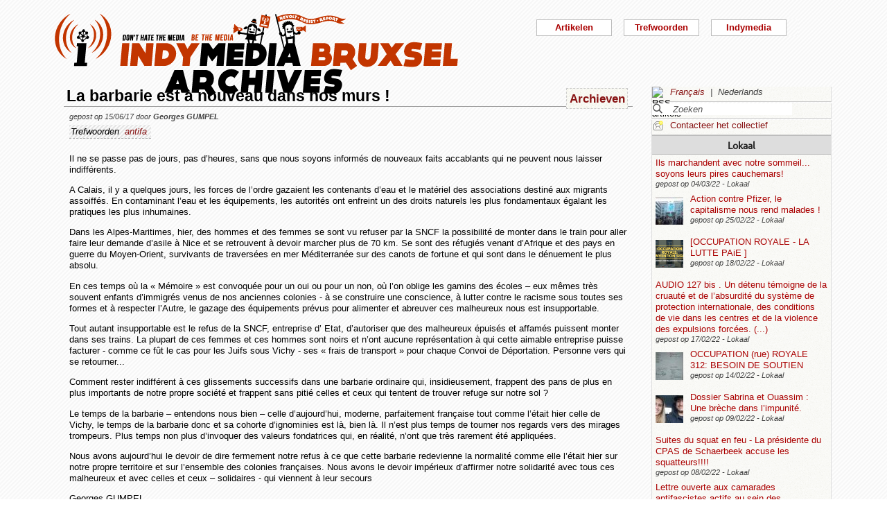

--- FILE ---
content_type: text/html; charset=utf-8
request_url: https://bxl.indymedia.org/La-barbarie-est-a-nouveau-dans-nos-murs?debut12=40&debut2=30&lang=nl
body_size: 12745
content:


	
	
	 
		<!DOCTYPE html>
<html lang="nl" dir="ltr">
<head>
	<title>bxl.indymedia.org - La barbarie est &#224; nouveau dans nos murs !</title>
	
	<meta name="description" content="Il ne se passe pas de jours, pas d&#039;heures, sans que nous soyons informés de nouveaux faits accablants qui ne peuvent nous laisser indifférents. A Calais, il y a quelques jours, les forces de&nbsp;(...)"/>
	<meta name="keywords" content="antifa" />
	<link rel="canonical" href="https://bxl.indymedia.org/La-barbarie-est-a-nouveau-dans-nos-murs?debut12=40&amp;debut2=30&amp;lang=nl" />

	<link rel="amphtml" href="https://mob.bxl.indymedia.org/La-barbarie-est-a-nouveau-dans-nos-murs?debut12=40&amp;debut2=30&amp;lang=nl" />

<script type="application/ld+json">
{"@context":"https://schema.org",
"@type":"NewsMediaOrganization",
"name":"Indymedia Bruxsel","url":"https://bxl.indymedia.org",
"logo":"plugins/auto/indymedia/vbxl/css/img/indy_512.png"}</script>  

<script type="application/ld+json">
{
  "@context": "http://schema.org",
  "@type": "WebSite",
  "url": "https://bxl.indymedia.org/",
  "potentialAction": {
    "@type": "SearchAction",
    "target": "https://bxl.indymedia.org/?page=recherche&recherche={search_term_string}",
    "query-input": "required name=search_term_string"
  }
}
</script>	

 
    <meta name="robots" content="index, follow, noarchive">
    <meta name="robots" content="max-video-preview:3">
    <meta name="robots" content="max-image-preview:standard">
    <meta name="robots" content="max-snippet:-1">

        <meta http-equiv="Content-Type" content="text/html; charset=utf-8" />
	<meta name="generator" content="SPIP 3.2.5" />
    <link rel="shortcut icon" href="plugins/auto/indymedia/vbxl/css/img/favicon.ico" />
<link rel="manifest" href="spip.php?page=manifest.json" />
	
	<link rel="alternate" type="application/rss+xml" title="Nieuws overnemen van de hele site" href="spip.php?page=backend" />
	<link rel="alternate" type="application/rss+xml" title="Nieuws overnemen van de hele site" href="spip.php?page=backend&amp;integral=oui" />
	<link rel="alternate" type="application/rss+xml" title="syndiquer agenda" href="spip.php?page=backend-agenda" />
	<!--<link rel="alternate" type="application/rss+xml" title="syndiquer agenda" href="spip.php?page=backend-agenda&amp;integral=oui" /><link rel='stylesheet' href='fullcalendar/fullcalendar.css' />-->
	
	
	
	<link rel="alternate" type="application/rss+xml" title="syndiquer_cette_rubrique" href="spip.php?page=backend&amp;id_rubrique=3" />
	<link rel="alternate" type="application/rss+xml" title="syndiquer cette rubrique long" href="spip.php?page=backend&amp;integral=oui&amp;id_rubrique=3" />
	

	
	
<script type="text/javascript">/* <![CDATA[ */
var box_settings = {tt_img:true,sel_g:"#documents_portfolio a[type='image/jpeg'],#documents_portfolio a[type='image/png'],#documents_portfolio a[type='image/gif']",sel_c:".mediabox",trans:"elastic",speed:"200",ssSpeed:"2500",maxW:"90%",maxH:"90%",minW:"400px",minH:"",opa:"0.9",str_ssStart:"Diavoorstelling",str_ssStop:"Stoppen",str_cur:"{current}/{total}",str_prev:"Vorige",str_next:"Volgende",str_close:"Sluiten",splash_url:""};
var box_settings_splash_width = "600px";
var box_settings_splash_height = "90%";
var box_settings_iframe = true;
/* ]]> */</script>
<!-- insert_head_css --><link rel='stylesheet' href='local/cache-css/eda80db2e1315637dbb48abaaefec08f.css?1769377005' type='text/css' />


<script type='text/javascript' src='local/cache-js/f97d7be406495b2c29c98b32c4654fe8.js?1760082289'></script>














<!-- insert_head -->
	
	



<!-- CS vide -->


<!-- Debut CS -->
<script type="text/javascript"><!--
var cs_prive=window.location.pathname.match(/\/ecrire\/$/)!=null;
jQuery.fn.cs_todo=function(){return this.not('.cs_done').addClass('cs_done');};
if(window.jQuery) {
var cs_sel_jQuery='';
var cs_CookiePlugin="prive/javascript/jquery.cookie.js";
}
// --></script>

<!-- Fin CS -->

<script>htactif=0;document.createElement('picture'); var image_responsive_retina_hq = 0;</script><script>image_responsive_retina_hq = 1;</script>




		



	

	 
		
		
		

	

	

	

	

	 
		
	
	
	
	
<!-- Plugin Métas + -->
<!-- Dublin Core -->
<link rel="schema.DC" href="https://purl.org/dc/elements/1.1/" />
<link rel="schema.DCTERMS" href="https://purl.org/dc/terms/" />
<meta name="DC.Format" content="text/html" />
<meta name="DC.Type" content="Text" />
<meta name="DC.Language" content="fr" />
<meta name="DC.Title" lang="fr" content="La barbarie est &#224; nouveau dans nos murs ! &#8211; bxl.indymedia.org" />
<meta name="DC.Description.Abstract" lang="fr" content="Il ne se passe pas de jours, pas d&#039;heures, sans que nous soyons inform&#233;s de nouveaux faits accablants qui ne peuvent nous laisser indiff&#233;rents. A Calais, il y a quelques jours, les forces de l&#039;ordre&#8230;" />
<meta name="DC.Date"  content="2026-01-27" />
<meta name="DC.Date.Modified"  content="2019-02-12" />
<meta name="DC.Identifier"  content="https://bxl.indymedia.org/La-barbarie-est-a-nouveau-dans-nos-murs" />
<meta name="DC.Publisher" content="bxl.indymedia.org" />
<meta name="DC.Source"  content="https://bxl.indymedia.org" />

<meta name="DC.Creator" content="bxl.indymedia.org" />


<meta name="DC.Subject" content="antifa" />




<!-- Open Graph -->
 
<meta property="og:rich_attachment" content="true" />

<meta property="og:site_name" content="bxl.indymedia.org" />
<meta property="og:type" content="article" />
<meta property="og:title" content="La barbarie est &#224; nouveau dans nos murs ! &#8211; bxl.indymedia.org" />
<meta property="og:locale" content="fr_FR" />
<meta property="og:url" content="https://bxl.indymedia.org/La-barbarie-est-a-nouveau-dans-nos-murs" />
<meta property="og:description" content="Il ne se passe pas de jours, pas d&#039;heures, sans que nous soyons inform&#233;s de nouveaux faits accablants qui ne peuvent nous laisser indiff&#233;rents. A Calais, il y a quelques jours, les forces de l&#039;ordre&#8230;" />

 

<meta property="og:image" content="https://bxl.indymedia.org/local/cache-vignettes/L361xH190/8da414076caab53b6856eba46de1c2-f2c48.png" />
<meta property="og:image:width" content="361" />
<meta property="og:image:height" content="189" />
<meta property="og:image:type" content="image/png" />



<meta property="article:published_time" content="2026-01-27" />
<meta property="article:modified_time" content="2019-02-12" />

<meta property="article:author" content="bxl.indymedia.org" />


<meta property="article:tag" content="antifa" />







<!-- Twitter Card -->
<meta name="twitter:card" content="summary_large_image" />
<meta name="twitter:title" content="La barbarie est &#224; nouveau dans nos murs ! &#8211; bxl.indymedia.org" />
<meta name="twitter:description" content="Il ne se passe pas de jours, pas d&#039;heures, sans que nous soyons inform&#233;s de nouveaux faits accablants qui ne peuvent nous laisser indiff&#233;rents. A Calais, il y a quelques jours, les forces de l&#039;ordre&#8230;" />
<meta name="twitter:dnt" content="on" />
<meta name="twitter:url" content="https://bxl.indymedia.org/La-barbarie-est-a-nouveau-dans-nos-murs" />

<meta name="twitter:image" content="https://bxl.indymedia.org/local/cache-vignettes/L361xH181/38396bce2e8c81353e9941764220b7-541e5.png?1694086369" />
</head><body>
<script type="text/javascript">
	/*$(function(){$('body').addClass('jsEnabled');});*/
</script>

<div id="page">

	 
	<div id="haut">
		<div id="bandeau">
<header role="banner">
	<a href="https://bxl.indymedia.org/spip.php?page=sommaire">
		<img class="spip_logo spip_logos" alt="" src="IMG/siteon0.png?1658385222" width="590" height="124" />
	</a>
</header>
</div><div class="col-xs-10 col-sm-8 col-md-6 col-lg-6 vcenter">
<div class="menuder-container">
<ul id="nav" class="menuder">
	<li class="menuderli">
	<ul>
	<li>
		<span class="sousTitre">Indymedia</span>
		<ul class="shaddy">
			<li><a  href="spip.php?page=sommaire&amp;cimobile=mobile">version mobile</a></li>
		<li><a href="spip.php?page=collectif">Contacteer het collectief</a></li>
		
		
			<li><a href="Regles-editoriales">Règles éditoriales</a></li>
		
			<li><a href="Presentation-du-collectif">Présentation du collectif</a></li>
		
			<li><a href="Informations-de-securite">Informations de sécurité</a></li>
		
			<li><a href="Photos-Videos-Audios">Photos/Vidéos/Audios</a></li>
		
			<li><a href="Flux-RSS-disponibles">Flux RSS disponibles</a></li>
		
			<li><a href="liste-imc-accessibles">liste imc accessibles</a></li>
		
			<li><a href="Indy-version-mobile">Indy version mobile</a></li>
		
		
		<li><a href="https://www.indymedia.org">Indymedia globaal</a></li>

		<li><a href="spip.php?page=login-public&amp;url=Will-International-Anonymous-Members-Defend-Justice-in-Texas-Hank-Skinner%3Fdebut12%3D40%26amp%3Bdebut2%3D10%26amp%3Blang%3Dnl">Inloggen</a></li></ul>
	</li>
		 
	<li>	
		<span class="sousTitre">Trefwoorden</span>
		
		 
		<ul class="shaddy">	 
		
			<li class="mamy">
				<a>THEMATIQUE</a>
				<ul class="shaddy">				
				
					
					
					<li><a href="+-agriculture-+">agriculture</a></li>	
					
				
					
					
					<li><a href="+-alternatives-+">alternatives</a></li>	
					
				
					
					
					<li><a href="+-antifa-+">antifa</a></li>	
					
				
					
					
					<li><a href="+-antimilitarisme-+">antimilitarisme</a></li>	
					
				
					
					
					<li><a href="+-antiracisme-+">antiracisme</a></li>	
					
				
					
					
					<li><a href="+-art-+">art</a></li>	
					
				
					
					
					<li><a href="+-economie-+">économie</a></li>	
					
				
					
					
					<li><a href="+-feminisme-+">féminisme</a></li>	
					
				
					
					
					<li><a href="+-genre-sexualite-+">genre / sexualité</a></li>	
					
				
					
					
					<li><a href="+-histoire-archive-+">histoire / archive</a></li>	
					
				
					
					
					<li><a href="+-LGBTQI-+">LGBTQI+</a></li>	
					
				
					
					
					<li><a href="+-liberation-animale-+">libération animale</a></li>	
					
				
					
					
					<li><a href="+-logement-squats-urbanisme-+">logement / squats / urbanisme</a></li>	
					
				
					
					
					<li><a href="+-luttes-decoloniales-+">luttes décoloniales</a></li>	
					
				
					
					
					<li><a href="+-luttes-environnementales-+">luttes environnementales</a></li>	
					
				
					
					
					<li><a href="+-luttes-numeriques-internet-+">luttes numériques / internet</a></li>	
					
				
					
					
					<li><a href="+-luttes-sociales-+">luttes sociales</a></li>	
					
				
					
					
					<li><a href="+-medias-+">médias</a></li>	
					
				
					
					
					<li><a href="+-nucleaire-+">nucléaire</a></li>	
					
				
					
					
					<li><a href="+-Peuples-natifs-+">Peuples natifs</a></li>	
					
				
					
					
					<li><a href="+-repression-controle-social-+">répression / contrôle social</a></li>	
					
				
					
					
					<li><a href="+-sans-papiers-+">sans-papiers</a></li>	
					
				
					
					
					<li><a href="+-sante-medecine-+">santé / médecine</a></li>	
					
				
					
					
					<li><a href="+-solidarite-+">solidarité</a></li>	
					
				
					
					
					<li><a href="+-veiligheids-terrorisme-+">veiligheids / terrorisme</a></li>	
					
				
				
				</ul>
			</li>
		
			<li class="mamy">
				<a>GEOGRAPHIQUE</a>
				<ul class="shaddy">				
				
					
					
					<li><a href="+-Calais-+">Calais</a></li>	
					
				
					
					
					<li><a href="+-Grece-+">Grèce</a></li>	
					
				
					
					
					<li><a href="+-Liege-+">Liège</a></li>	
					
				
					
					
					<li><a href="+-Mexique-+">Mexique</a></li>	
					
				
					
					
					<li><a href="+-Namur-+">Namur</a></li>	
					
				
				
				</ul>
			</li>
		
			<li class="mamy">
				<a>EN PRATIQUE</a>
				<ul class="shaddy">				
				
					
					
					<li><a href="+-action-+">actie</a></li>	
					
				
					
					
					<li><a href="+-projection-debat-concert-+">projection / débat / concert</a></li>	
					
				
					
					
					<li><a href="+-reflexion-analyse-+">réflexion / analyse</a></li>	
					
				
				
				</ul>
			</li>
		
			<li class="mamy">
				<a>MOUVEMENT</a>
				<ul class="shaddy">				
				
					
					
					<li><a href="+-COP-21-+">COP 21</a></li>	
					
				
					
					
					<li><a href="+-D19-20-+">D19-20</a></li>	
					
				
					
					
					<li><a href="+-Indigne-Occupy-+">Indigné / Occupy</a></li>	
					
				
					
					
					<li><a href="+-No-Border-+">No Border</a></li>	
					
				
					
					
					<li><a href="+-ZAD-du-Keelbeek-+">ZAD du Keelbeek</a></li>	
					
				
				
				</ul>
			</li>
		
		</ul>
		
	</li>
		 
	<li>
		<span class="sousTitre">Artikelen</span>
		<ul class="shaddy">
		
		<li><a href="spip.php?page=recherche">Zoeken</a></li>
		<li><span class="sousTitre">Categoriën</span></li>
		<li><a href="spip.php?page=agenda">Agenda</a></li>
		
			<li><a href="-Local-">Lokaal</a></li>
		
			<li><a href="-International-">International</a></li>
		
			<li><a href="-Analyses-">Analysis</a></li>
		
		
		<li><a href="spip.php?page=liste-editos">Hoofdartikel</a></li>
		
		 
				<li><span class="sousTitre">Autres</span></li>
		
		 
			<li><a href="spip.php?page=attente">In de wachtrij</a></li>
		
		 
			<li><a href="spip.php?page=debat">In discussie</a></li>
		
		 
			<li><a href="spip.php?page=refus">Geweigerd</a></li>
		
		</ul>	 
	</li>
	</ul> 
	</li>
</ul>
</div>
</div></div>
			
	
	<div id="milieu"><div id="colonneDroite">


	<a name="haut"></a>
	<div class="liens">
	<img src="prive/images/langues-24.gif" alt="RSS artikels" width="16" height="16" class="format_png" />
	<div class="formulaire_menu_lang" id="formulaire_menu_lang">
	<form method="post" action="https://bxl.indymedia.org/spip.php?action=converser&amp;redirect=La-barbarie-est-a-nouveau-dans-nos-murs%3Fdebut12%3D40%26debut2%3D30" id="form_lang">
	<div>
	<input name="action" value="converser" type="hidden"
/><input name="redirect" value="La-barbarie-est-a-nouveau-dans-nos-murs?debut12=40&amp;debut2=30" type="hidden"
/>
		
			<div class="lang  ytalic">
		
			 
				<a name="var_lang"  onclick="$('#form_lang').submit()"  href="https://bxl.indymedia.org/spip.php?action=converser&amp;redirect=La-barbarie-est-a-nouveau-dans-nos-murs%3Fdebut12%3D40%26debut2%3D30&amp;var_lang=fr" >Fran&#231;ais</a>
			
			
			 &nbsp;|&nbsp;
		
			
			 
				Nederlands
			
			
		
			</div>
		
	</div>
	</form>
</div>
</div>



<div class="liens">
	<div class="formulaire_spip formulaire_recherche" id="formulaire_recherche">
<form action="spip.php?page=recherche" method="get">
	<div class="recherche_spim">
	<input name="page" value="recherche" type="hidden"
/>
	<input type="hidden" name="lang" value="nl" />
	<input type="text" class="forml" name="recherche" id="recherche" value="Zoeken" onfocus="this.value='';" />
	</div>
</form>
</div>
</div>





<div class="liens">
	<img src="plugins/auto/indymedia/vbxl/images/newsletter_mini.png" alt="Contacteer het collectief"/>
	<a href="spip.php?page=collectif">Contacteer het collectief</a>
</div>	<div class='ajaxbloc' data-ajax-env='d4uY52w4YDZYJGrYa/7bGv9IsfRMEfHkZCZoQldJR1o8NoDAeFOcXu990S7gSqyPDg4WjguvzZZBJrSqAYRZQ87VsAEOcKpZEgdS8ZdIoR8cETMKg904ykTGJz/uvB0=' data-origin="La-barbarie-est-a-nouveau-dans-nos-murs?debut12=40&amp;debut2=30&amp;lang=nl">
	
	
	<div class='ajaxbloc' data-ajax-env='780S5yo4fPbG2qzopW130AYpU79WZ8m/gSJkUQYEtuyyqPDM8ZHe5UMFfKoHFezrn++d04VhdrV5R9ZtCDGfzLHaGBwdF3u8DSewhoxc+8xbLC49y0So4xl5HN9ZSBQQ2gZLeNT2SuI5Vp99Xxq+lDKqRfKe6w501aYGRB5AMDhWPXJMpgapYQSP7q1FGHHYmL/6zvLU+05zsu8G' data-origin="La-barbarie-est-a-nouveau-dans-nos-murs?debut12=40&amp;debut2=30&amp;lang=nl">
	<div class="info">
		<a name='pagination2' id='pagination2'></a>		
		<a name="Lokaal"></a>
		<div class="titreRubrique">
		<a href="spip.php?page=liste&amp;id_rubrique=2">
			Lokaal
		</a>
		</div>
		
			<article>
				
		<div class="caseArticle">
		<header>		
			<!--<span class="titreArticle">--><h4><a href="Ils-marchandent-avec-notre-sommeil-soyons-leurs-pires-cauchemars"  title="Ils marchandent avec notre sommeil…. Début janvier 2022, un infâme marchand de sommeil du quartier Lemonnier à Bruxelles, se fait tuer, à coup de couteaux, par un des locataires. Le quartier se souvient du proprio: location de petites chambres&nbsp;(...)">
				 
				
				Ils marchandent avec notre sommeil... soyons leurs pires cauchemars!</a></h4><!--</span>-->
		</header>
		<footer>			
			<span class="dateArticle">
				gepost op  <time  datetime="2022-03-03T23:07:42Z">04/03/22</time>&nbsp;-&nbsp;Lokaal</span>
		</footer>
		</div>
		</article>		
			<article>
				
		<div class="caseArticle">
		<header>		
			<!--<span class="titreArticle">--><h4><a href="Action-contre-Pfizer-le-capitalisme-nous-rend-malades"  title="Le capitalisme nous rend malades ! Ce 24 février, une manifestation a traversé le Campus de l&#039;ULB et le Boulevard de la Plaine jusqu&#039;au siège de Pfizer, dont l&#039;accès a été enchainé et enfumé. Il s&#039;agit d&#039;une réponse à&nbsp;(...)">
				 
				<span class="vignette-fil"><img src='local/cache-gd2/58/b1850b40f93dc03d4d4725788eacca.jpg?1694140905' width='40' height='40' alt='' /></span>
				Action contre Pfizer, le capitalisme nous rend malades !</a></h4><!--</span>-->
		</header>
		<footer>			
			<span class="dateArticle">
				gepost op  <time  datetime="2022-02-25T14:47:34Z">25/02/22</time>&nbsp;-&nbsp;Lokaal</span>
		</footer>
		</div>
		</article>		
			<article>
				
		<div class="caseArticle">
		<header>		
			<!--<span class="titreArticle">--><h4><a href="OCCUPATION-ROYALE-LA-LUTTE-PAiE"  title="[OCCUPATION ROYALE - LA LUTTE PAiE ] Bonne nouvelle! Hier soir, le collectif des bénévoles sans-papiers de Bruxelles qui occupe depuis dimanche un ancienne hôtel rue royale a signé une convention d&#039;occupation avec le propriétaire. C&#039;est&nbsp;(...)">
				 
				<span class="vignette-fil"><img src='local/cache-gd2/9e/efc9b7c38809f17be539fae54aee5b.png?1694140905' width='40' height='40' alt='' /></span>
				[OCCUPATION ROYALE - LA LUTTE PAiE ]</a></h4><!--</span>-->
		</header>
		<footer>			
			<span class="dateArticle">
				gepost op  <time  datetime="2022-02-18T12:50:35Z">18/02/22</time>&nbsp;-&nbsp;Lokaal</span>
		</footer>
		</div>
		</article>		
			<article>
				
		<div class="caseArticle">
		<header>		
			<!--<span class="titreArticle">--><h4><a href="AUDIO-127-bis-Un-detenu-temoigne-de-la-cruaute-et-de-l-absurdite-du-systeme-de-protection"  title="“Bonjour, je voulais expliquer les choses qu&#039;on traverse ici dans ce centre. La majorité des gens qui sont là on est tous venus, on a fui soit… il y a des gens qui ont fui la mort, des gens qui ont fui la maltraitance. Tout le monde a des&nbsp;(...)">
				 
				
				AUDIO 127 bis . Un détenu témoigne de la cruauté et de l’absurdité du système de protection internationale, des conditions de vie dans les centres et de la violence des expulsions forcées.&nbsp;(...)</a></h4><!--</span>-->
		</header>
		<footer>			
			<span class="dateArticle">
				gepost op  <time  datetime="2022-02-17T17:10:58Z">17/02/22</time>&nbsp;-&nbsp;Lokaal</span>
		</footer>
		</div>
		</article>		
			<article>
				
		<div class="caseArticle">
		<header>		
			<!--<span class="titreArticle">--><h4><a href="OCCUPATION-rue-ROYALE-312-BESOIN-DE-SOUTIEN"  title="[OCCUPATION (rue) ROYALE 312: BESOIN DE SOUTIEN] L&#039;occupation se mets doucement en place. Environs 50 personnes sans-papiers (majoritairement des familles) habiteront cette ancienne hôtel vide depuis 2 ans. Nous attendons des nouvelles des&nbsp;(...)">
				 
				<span class="vignette-fil"><img src='local/cache-gd2/d4/6898b02538f83b42eae1d898751492.jpg?1694140905' width='40' height='40' alt='' /></span>
				OCCUPATION (rue) ROYALE 312: BESOIN DE SOUTIEN</a></h4><!--</span>-->
		</header>
		<footer>			
			<span class="dateArticle">
				gepost op  <time  datetime="2022-02-14T14:30:16Z">14/02/22</time>&nbsp;-&nbsp;Lokaal</span>
		</footer>
		</div>
		</article>		
			<article>
				
		<div class="caseArticle">
		<header>		
			<!--<span class="titreArticle">--><h4><a href="Dossier-Sabrina-et-Ouassim-Une-breche-dans-l-impunite"  title="Aujourd&#039;hui la Chambre des mises en accusation de la cour d&#039;appel de Bruxelles a pris la décision d&#039;inculper les trois policiers responsables de la course poursuite qui a causée la mort de Sabrina et Ouassim. Pour rappel, le 9 mai&nbsp;(...)">
				 
				<span class="vignette-fil"><img src='local/cache-gd2/a6/9e115144527dc5e52ca60f3dd9b916.jpg?1694140905' width='40' height='40' alt='' /></span>
				Dossier Sabrina et Ouassim : Une brèche dans l’impunité.</a></h4><!--</span>-->
		</header>
		<footer>			
			<span class="dateArticle">
				gepost op  <time  datetime="2022-02-09T19:58:28Z">09/02/22</time>&nbsp;-&nbsp;Lokaal</span>
		</footer>
		</div>
		</article>		
			<article>
				
		<div class="caseArticle">
		<header>		
			<!--<span class="titreArticle">--><h4><a href="squat-en-feu"  title="Une explication? un droit de réponse? https://bx1.be/categories/news/incendie-dans-la-future-creche-de-schaerbeek-un-acte-criminel-pour-le-cpas/?theme=classic&#38;fbclid=IwAR1v9tzLuZBA-w1TXqkJYv2twkYqZk4d9sSfozZfGtaqULBCNmqlrf_OGCo (Dans ce&nbsp;(...)">
				 
				
				Suites du squat en feu - La présidente du CPAS de Schaerbeek accuse les squatteurs!!!!</a></h4><!--</span>-->
		</header>
		<footer>			
			<span class="dateArticle">
				gepost op  <time  datetime="2022-02-08T12:48:26Z">08/02/22</time>&nbsp;-&nbsp;Lokaal</span>
		</footer>
		</div>
		</article>		
			<article>
				
		<div class="caseArticle">
		<header>		
			<!--<span class="titreArticle">--><h4><a href="Lettre-ouverte-aux-camarades-antifascistes-actifs-au-sein-des-manifestations-d-extreme-droite-du"  title="Ce texte a été publié sur la page facebook de la JOC Bruxelles Nous avons décidé de publier cette lettre rédigée par l&#039;un de nos militants, nous rejoignons son signal d&#039;alerte et son invitation. Je rejoins celles et ceux qui observent un manque&nbsp;(...)">
				 
				
				Lettre ouverte aux camarades antifascistes actifs au sein des manifestations d’extrême-droite du dimanche</a></h4><!--</span>-->
		</header>
		<footer>			
			<span class="dateArticle">
				gepost op  <time  datetime="2022-02-01T10:15:28Z">01/02/22</time>&nbsp;-&nbsp;Lokaal&nbsp;-&nbsp;3 commentaren</span>
		</footer>
		</div>
		</article>		
			<article>
				
		<div class="caseArticle">
		<header>		
			<!--<span class="titreArticle">--><h4><a href="FACE-A-LA-PANDEMIE-LE-CAMP-DES-LUTTES-DOIT-SORTIR-DU-DENI-30566"  title="Texte repris de Jef Klak rédigé par le collectif Cabrioles. Alors que la pandémie de Covid-19 fait rage et touche en premier lieu les catégories les plus discriminées de la société, le gouvernement français laisse filer et des centaines de milliers de&nbsp;(...)">
				 
				
				FACE À LA PANDÉMIE, LE CAMP DES LUTTES DOIT SORTIR DU DÉNI.</a></h4><!--</span>-->
		</header>
		<footer>			
			<span class="dateArticle">
				gepost op  <time  datetime="2022-01-31T14:11:56Z">31/01/22</time>&nbsp;-&nbsp;Lokaal&nbsp;-&nbsp;10 commentaren</span>
		</footer>
		</div>
		</article>		
			<article>
				
		<div class="caseArticle">
		<header>		
			<!--<span class="titreArticle">--><h4><a href="Les-nouvelles-regles-du-game"  title="Les nouvelles règles du game Propagande politique Textes (CC BY-NC-ND) : Jehanne Bergé &#38; Guillaume Derclaye &#38; Éric Walravens Illustrations (CC BY-SA) : Camille Potte Publié le 02/12/2021 En quelques années, les réseaux sociaux ont&nbsp;(...)">
				 
				
				Les nouvelles règles du game</a></h4><!--</span>-->
		</header>
		<footer>			
			<span class="dateArticle">
				gepost op  <time  datetime="2022-01-29T09:49:11Z">29/01/22</time>&nbsp;-&nbsp;Lokaal</span>
		</footer>
		</div>
		</article>		

		<div class="caseArticle" title="Laatst opgestuurde artikels">
			<p class="pagination"><span
	class="pages"><a href='La-barbarie-est-a-nouveau-dans-nos-murs?debut12=40&amp;lang=nl#pagination2' class='lien_pagination' rel='nofollow'>1</a><span
		class='sep'> | </span
		><a href='La-barbarie-est-a-nouveau-dans-nos-murs?debut12=40&amp;debut2=10&amp;lang=nl#pagination2' class='lien_pagination' rel='nofollow'>2</a><span
		class='sep'> | </span
		><a href='La-barbarie-est-a-nouveau-dans-nos-murs?debut12=40&amp;debut2=20&amp;lang=nl#pagination2' class='lien_pagination' rel='nofollow'>3</a><span
		class='sep'> | </span
		><strong class='on'>4</strong><span
		class='sep'> | </span
		><a href='La-barbarie-est-a-nouveau-dans-nos-murs?debut12=40&amp;debut2=40&amp;lang=nl#pagination2' class='lien_pagination' rel='nofollow'>5</a><span
		class='sep'> | </span
		><a href='La-barbarie-est-a-nouveau-dans-nos-murs?debut12=40&amp;debut2=50&amp;lang=nl#pagination2' class='lien_pagination' rel='nofollow'>6</a><span
		class='sep'> | </span
		><a href='La-barbarie-est-a-nouveau-dans-nos-murs?debut12=40&amp;debut2=60&amp;lang=nl#pagination2' class='lien_pagination' rel='nofollow'>7</a><span
		class='sep'> | </span
		><a href='La-barbarie-est-a-nouveau-dans-nos-murs?debut12=40&amp;debut2=70&amp;lang=nl#pagination2' class='lien_pagination' rel='nofollow'>8</a><span
		class='sep'> | </span
		><a href='La-barbarie-est-a-nouveau-dans-nos-murs?debut12=40&amp;debut2=80&amp;lang=nl#pagination2' class='lien_pagination' rel='nofollow'>9</a><span
		class='sep'> | </span
		><a href='La-barbarie-est-a-nouveau-dans-nos-murs?debut12=40&amp;debut2=90&amp;lang=nl#pagination2' class='lien_pagination' rel='nofollow'>10</a></span></p>
		</div>
		<div class="piedInfo">
			<strong title="Zie alle artikels"><a href="spip.php?page=liste&amp;id_rubrique=2">Lokaal</a></strong><br />
			<a href="#haut"> Revenir en haut</a>
		</div>	</div>

	
	<div class="info">
		<a name='pagination12' id='pagination12'></a>		
		<a name="International"></a>
		<div class="titreRubrique">
		<a href="spip.php?page=liste&amp;id_rubrique=12">
			International
		</a>
		</div>
		
			<article>
				
		<div class="caseArticle">
		<header>		
			<!--<span class="titreArticle">--><h4><a href="Apercu-des-luttes-actuelles-en-Grece-Episode-3-avril-2021"  title="Articles tirés d&#039;Indymedia Athènes : A mort la Grèce, longue vie à nous **Article anarcho-feministe relatifs aux évènements de la manifestation du 8 mars Article initial 09/04/2021 De: 1.312 Witches (anonyme) Le 8 mars, pour la journée&nbsp;(...)">
				 
				
				Aperçu des luttes actuelles en Grèce - Episode 3 - avril 2021</a></h4><!--</span>-->
		</header>
		<footer>			
			<span class="dateArticle">
				gepost op  <time  datetime="2021-06-16T09:43:50Z">16/06/21</time>&nbsp;-&nbsp;International</span>
		</footer>
		</div>
		</article>		
			<article>
				
		<div class="caseArticle">
		<header>		
			<!--<span class="titreArticle">--><h4><a href="Solidarite-avec-le-peuple-Irakien-Save-the-Iraki-People"  title="Une fois de plus, une fois de trop l&#039;État Irakien et ses supplétifs des milices pro Iran tirent sur leur propre peuple. Aujourd&#039;hui 25 Mai 2021 à Bagdad avait lieu une immense manifestation contre la corruption du régime. Ce même régime qui&nbsp;(...)">
				 
				
				Solidarité avec le peuple Irakien / Save the Iraki People</a></h4><!--</span>-->
		</header>
		<footer>			
			<span class="dateArticle">
				gepost op  <time  datetime="2021-05-25T20:36:58Z">25/05/21</time>&nbsp;-&nbsp;International</span>
		</footer>
		</div>
		</article>		
			<article>
				
		<div class="caseArticle">
		<header>		
			<!--<span class="titreArticle">--><h4><a href="Temoignage-le-massacre-a-Gaza-dimanche-16-mai-2021"  title="La nuit d&#039;hier était la nuit la plus difficile pour les Palestiniens de Gaza. Des frappes intensives ont été menées par l&#039;aviation israélienne : plus de 100 raids ont ciblé plusieurs régions dans la Bande de Gaza, dont les villes&nbsp;(...)">
				 
				<span class="vignette-fil"><img src='local/cache-gd2/74/a1371c0c304b80141b4bfcbd96ed4b.png?1694103759' width='40' height='40' alt='' /></span>
				Témoignage : le massacre à Gaza, dimanche 16 mai 2021</a></h4><!--</span>-->
		</header>
		<footer>			
			<span class="dateArticle">
				gepost op  <time  datetime="2021-05-19T08:19:56Z">19/05/21</time>&nbsp;-&nbsp;International</span>
		</footer>
		</div>
		</article>		
			<article>
				
		<div class="caseArticle">
		<header>		
			<!--<span class="titreArticle">--><h4><a href="Repression-des-Palestiniens-de-Jerusalem-Est-la-Belgique-doit-agir"  title="La répression des civils palestiniens se poursuit impitoyablement à Jérusalem-Est. La diplomatie belge doit agir pour y faire mettre fin et faire cesser les politiques d&#039;apartheid et de colonisation qui en sont la cause première. Depuis&nbsp;(...)">
				 
				
				Répression des Palestiniens de Jérusalem-Est : la Belgique doit agir !</a></h4><!--</span>-->
		</header>
		<footer>			
			<span class="dateArticle">
				gepost op  <time  datetime="2021-05-12T18:16:18Z">12/05/21</time>&nbsp;-&nbsp;International</span>
		</footer>
		</div>
		</article>		
			<article>
				
		<div class="caseArticle">
		<header>		
			<!--<span class="titreArticle">--><h4><a href="De-Jerusalem-a-Gaza-en-passant-par-Haifa-c-est-tout-le-peuple-palestinien-qui-se-revolte-contre-l"  title="Depuis des semaines à présent, les partis d&#039;extrême droite ont lancé leurs nervis dans ce qu&#039;il faut bien appeler de véritables pogroms aux cris de « mort aux arabes » dans Jérusalem, avec l&#039;accord tacite du gouvernement et la complicité&nbsp;(...)">
				 
				<span class="vignette-fil"><img src='local/cache-gd2/20/ecc5c8b8e2acb7cb9f898599e59200.jpg?1694141751' width='40' height='40' alt='' /></span>
				De Jérusalem à Gaza en passant par Haïfa : c’est tout le peuple palestinien qui se révolte contre l’oppresseur</a></h4><!--</span>-->
		</header>
		<footer>			
			<span class="dateArticle">
				gepost op  <time  datetime="2021-05-12T12:42:11Z">12/05/21</time>&nbsp;-&nbsp;International</span>
		</footer>
		</div>
		</article>		
			<article>
				
		<div class="caseArticle">
		<header>		
			<!--<span class="titreArticle">--><h4><a href="La-Libertaria-n-arrete-jamais-ni-pour-le-virus"  title="Pas mal de temps sans publier de nouvelles par manque de temps et de bon internet. L&#039;an dernier nous n&#039;avons pas pu faire de Rencontre Sociale Alternative, à cause du manque de transport et d&#039;essence, l&#039;inflation énorme et puis le&nbsp;(...)">
				 
				
				La Libertaria n’arrête jamais , ni pour le virus</a></h4><!--</span>-->
		</header>
		<footer>			
			<span class="dateArticle">
				gepost op  <time  datetime="2021-05-09T22:45:05Z">10/05/21</time>&nbsp;-&nbsp;International</span>
		</footer>
		</div>
		</article>		
			<article>
				
		<div class="caseArticle">
		<header>		
			<!--<span class="titreArticle">--><h4><a href="Soutenez-les-pompier-e-y-s-anarchistes-qui-luttent-contre-les-incendies-de-foret-au-Bresil"  title="Soutenez les pompier-e-y-s anarchistes qui luttent contre les incendies de forêt au Brésil. https://www.firefund.net/urutau pour la donation https://www.facebook.com/brigadaautonoma/ pour plus d&#039;info sur la brigade A propos du projet Nous&nbsp;(...)">
				 
				
				Soutenez les pompier-e-y-s anarchistes qui luttent contre les incendies de forêt au Brésil.</a></h4><!--</span>-->
		</header>
		<footer>			
			<span class="dateArticle">
				gepost op  <time  datetime="2021-05-05T21:29:54Z">05/05/21</time>&nbsp;-&nbsp;International</span>
		</footer>
		</div>
		</article>		
			<article>
				
		<div class="caseArticle">
		<header>		
			<!--<span class="titreArticle">--><h4><a href="Communique-de-SoS-Mise-au-point-sur-les-evenements-du-1er-mai-a-Paris"  title="Ce 1er Mai 2021, lors de la manifestation à Paris, la CGT a voulu livrer des compagnons à la police ; le service d&#039;ordre de la CGT n&#039;attendait que la confrontation. Les membres du S.O. de la CGT ont gazé sans raison des manifestants.&nbsp;(...)">
				 
				
				Communiqué de SôS! : Mise au point sur les évènements du 1er mai à Paris</a></h4><!--</span>-->
		</header>
		<footer>			
			<span class="dateArticle">
				gepost op  <time  datetime="2021-05-03T15:12:16Z">03/05/21</time>&nbsp;-&nbsp;International</span>
		</footer>
		</div>
		</article>		
			<article>
				
		<div class="caseArticle">
		<header>		
			<!--<span class="titreArticle">--><h4><a href="Apres-la-perquisition-illegale-le-KTS-recupere-ses-scelles"  title="Communiqué du 25 avril 2021 Il y a maintenant trois ans et demi, la police a fait une razzia au KTS. Le 25 août 2017, à 5:30 heures du matin, la police criminelle de Stuttgart a perquisitionné toutes les pièces du KTS et pris tout ce qui avait de la&nbsp;(...)">
				 
				<span class="vignette-fil"><img src='local/cache-gd2/ee/12fd5c62924820c08ff0aadf489152.jpg?1694169277' width='40' height='40' alt='' /></span>
				Après la perquisition illégale, le KTS récupère ses scellés</a></h4><!--</span>-->
		</header>
		<footer>			
			<span class="dateArticle">
				gepost op  <time  datetime="2021-04-26T14:41:18Z">26/04/21</time>&nbsp;-&nbsp;International</span>
		</footer>
		</div>
		</article>		
			<article>
				
		<div class="caseArticle">
		<header>		
			<!--<span class="titreArticle">--><h4><a href="Jusqu-a-ce-que-Palo-Alto-brule"  title="Ce texte est une libre traduction d&#039;un article trouvé sur Barrikade.info en langue allemande et punbliée il ya quelques jours. Dans ce sens, et même si certains de ces saboteurs et saboteuses croyaient vraiment que la 5G était responsable de la&nbsp;(...)">
				 
				
				Jusqu’à ce que Palo Alto brûle...</a></h4><!--</span>-->
		</header>
		<footer>			
			<span class="dateArticle">
				gepost op  <time  datetime="2021-04-20T14:45:24Z">20/04/21</time>&nbsp;-&nbsp;International</span>
		</footer>
		</div>
		</article>		

		<div class="caseArticle" title="Laatst opgestuurde artikels">
			<p class="pagination"><span
	class="pages"><a href='La-barbarie-est-a-nouveau-dans-nos-murs?debut2=30&amp;lang=nl#pagination12' class='lien_pagination' rel='nofollow'>1</a><span
		class='sep'> | </span
		><a href='La-barbarie-est-a-nouveau-dans-nos-murs?debut12=10&amp;debut2=30&amp;lang=nl#pagination12' class='lien_pagination' rel='nofollow'>2</a><span
		class='sep'> | </span
		><a href='La-barbarie-est-a-nouveau-dans-nos-murs?debut12=20&amp;debut2=30&amp;lang=nl#pagination12' class='lien_pagination' rel='nofollow'>3</a><span
		class='sep'> | </span
		><a href='La-barbarie-est-a-nouveau-dans-nos-murs?debut12=30&amp;debut2=30&amp;lang=nl#pagination12' class='lien_pagination' rel='nofollow'>4</a><span
		class='sep'> | </span
		><strong class='on'>5</strong><span
		class='sep'> | </span
		><a href='La-barbarie-est-a-nouveau-dans-nos-murs?debut12=50&amp;debut2=30&amp;lang=nl#pagination12' class='lien_pagination' rel='nofollow'>6</a><span
		class='sep'> | </span
		><a href='La-barbarie-est-a-nouveau-dans-nos-murs?debut12=60&amp;debut2=30&amp;lang=nl#pagination12' class='lien_pagination' rel='nofollow'>7</a><span
		class='sep'> | </span
		><a href='La-barbarie-est-a-nouveau-dans-nos-murs?debut12=70&amp;debut2=30&amp;lang=nl#pagination12' class='lien_pagination' rel='nofollow'>8</a><span
		class='sep'> | </span
		><a href='La-barbarie-est-a-nouveau-dans-nos-murs?debut12=80&amp;debut2=30&amp;lang=nl#pagination12' class='lien_pagination' rel='nofollow'>9</a><span
		class='sep'> | </span
		><a href='La-barbarie-est-a-nouveau-dans-nos-murs?debut12=90&amp;debut2=30&amp;lang=nl#pagination12' class='lien_pagination' rel='nofollow'>10</a></span></p>
		</div>
		<div class="piedInfo">
			<strong title="Zie alle artikels"><a href="spip.php?page=liste&amp;id_rubrique=12">International</a></strong><br />
			<a href="#haut"> Revenir en haut</a>
		</div>	</div>

	
</div><!--ajaxbloc-->
	

</div><!--ajaxbloc-->			
</div>
<div id="colonneCentre">

	
	
	 
		
	
	
<!--
	<div class="navigation">
		<a href="spip.php?page=sommaire">Accueil</a> > Een artikel lezen
	</div>
-->
	
			<div class="">
	<article vocab="http://schema.org/" > 
<div class="page-article">
	<header> 
	<div class="titre-article">
		
			<div class="meta_droite"><a href="spip.php?page=liste&amp;id_rubrique=3" title="Categorie">Archieven</a></div>
		
		
		 
			<div class="titre">	
				<h2 property="schema:name">La barbarie est à nouveau dans nos murs !</h2>
			</div>			
		
	</div>
	</header>
	<div class="contenu-article">
	<div class="meta_info">
	<span class="info_extra ytalic">
		gepost op 15/06/17 
		door&nbsp;<span class="pseudo">Georges GUMPEL</span>
	</span>
	
	
	
	
	<span class="info_meta">
		Trefwoorden&nbsp;
		
			<a  href="+-antifa-+">antifa</a>&nbsp;
		
	</span>
	
	
</div>		
	 
		<div property="description" class=" texte ">
	<p>Il ne se passe pas de jours, pas d’heures, sans que nous soyons informés de nouveaux faits accablants qui ne peuvent nous laisser indifférents.</p>
<p>A Calais, il y a quelques jours, les forces de l’ordre gazaient les contenants d’eau et le matériel des associations destiné aux migrants assoiffés. En contaminant l’eau et les équipements, les autorités ont enfreint un des droits naturels les plus fondamentaux égalant les pratiques les plus inhumaines.</p>
<p>Dans les Alpes-Maritimes, hier, des hommes et des femmes se sont vu refuser par la SNCF la possibilité de monter dans le train pour aller faire leur demande d’asile à Nice et se retrouvent à devoir marcher plus de 70 km. Se sont des réfugiés venant d’Afrique et des pays en guerre du Moyen-Orient, survivants de traversées en mer Méditerranée sur des canots de fortune et qui sont dans le dénuement le plus absolu.</p>
<p>En ces temps où la « Mémoire » est convoquée pour un oui ou pour un non, où l’on oblige les gamins des écoles – eux mêmes très souvent enfants d’immigrés venus de nos anciennes colonies - à se construire une conscience, à lutter contre le racisme sous toutes ses formes et à respecter l’Autre, le gazage des équipements prévus pour alimenter et abreuver ces malheureux nous est insupportable.</p>
<p>Tout autant insupportable est le refus de la SNCF, entreprise d’ Etat, d’autoriser que des malheureux épuisés et affamés puissent monter dans ses trains. La plupart de ces femmes et ces hommes sont noirs et n’ont aucune représentation à qui cette aimable entreprise puisse facturer - comme ce fût le cas pour les Juifs sous Vichy - ses « frais de transport » pour chaque Convoi de Déportation. Personne vers qui se retourner...</p>
<p>Comment rester indifférent à ces glissements successifs dans une barbarie ordinaire qui, insidieusement, frappent des pans de plus en plus importants de notre propre société et frappent sans pitié celles et ceux qui tentent de trouver refuge sur notre sol ?</p>
<p>Le temps de la barbarie – entendons nous bien – celle d’aujourd’hui, moderne, parfaitement française tout comme l’était hier celle de Vichy, le temps de la barbarie donc et sa cohorte d’ignominies est là, bien là. Il n’est plus temps de tourner nos regards vers des mirages trompeurs. Plus temps non plus d’invoquer des valeurs fondatrices qui, en réalité, n’ont que très rarement été appliquées.</p>
<p>Nous avons aujourd’hui le devoir de dire fermement notre refus à ce que cette barbarie redevienne la normalité comme elle l’était hier sur notre propre territoire et sur l’ensemble des colonies françaises. Nous avons le devoir impérieux d’affirmer notre solidarité avec tous ces malheureux et avec celles et ceux – solidaires - qui viennent à leur secours</p>
<p>Georges GUMPEL<br class='autobr' />
Enfant juif caché en 1943/1944<br class='autobr' />
Fils d’Alfred GUMPEL, Déporté, parti de la prison de Montluc à Lyon dans le Convoi du 11 août 1944.<br class='autobr' />
Partie Civile au procès de Klaus Barbie.<br class='autobr' />
Membre de l’Union Juive Française pour la Paix.- UJFP</p>
<p><a href="http://www.ujfp.org/spip.php?article5696" class='spip_url spip_out auto' rel='nofollow external'>http://www.ujfp.org/spip.php?article5696</a></p>
	<br class="spacer" />
	
</div>
 
	<footer>
	<div class="pied">
		<div class="aligne_droite">
		<span class="info_extra">
			gepost op <time  datetime="2017-06-15T13:16:05Z" >15 juni 2017</time>
			&nbsp;door&nbsp;<span class="pseudo">Georges GUMPEL</span>&nbsp;
		</span>

			 
				<a href="spip.php?page=alerter&amp;id_article=14588"
					 title="Waarschuw het moderatiecollectief over de publicatie van dit artikel.">
					<img src="plugins/auto/indymedia/vbxl/images/alerter.png" title="Waarschuw het moderatiecollectief over de publicatie van dit artikel." alt="Waarschuw het moderatiecollectief over de publicatie van dit artikel." />
				</a>
			

			 
				<a href="spip.php?page=imprimer&amp;id_article=14588" title="Artikel afdrukken">
					<img src="plugins/auto/indymedia/vbxl/images/imprimer.png" title="Artikel afdrukken" alt="Artikel afdrukken" />
				</a>
			

			
			 
							
		</div>
	</div>
	</footer>






 
	
 
	 
		 
			 
				<br />
				<div class="sous-titre">Commentaren</div>
				<div class="avertissement">
					<h3>Les commentaires de la rubrique ont été suspendus.</h3>
				</div>	
	
	</div>
</div>
</article>			</div>
</div>
</div>
	<footer>
	<div id="pied">
		 
			
			
			
			
                <div class="cadre-pied">
                     
                        <div class="listeimc">luttes confinement</div><a class="listeimc" href="http://paris-luttes.info">paris-lutte.info</a><a class="listeimc" href="http://rebellyon.info/">rebellyon</a><a class="listeimc" href="http://rezo.net/themes/coronavirus/">rezo.net</a><a class="listeimc" href="http://www.bastamag.net">bastamag</a><a class="listeimc" href="http://acta.zone/coronavirus-confinement-et-resistances-suivi-en-continu//">acta.zone</a><a class="listeimc" href="http://lasanteenlutte.org/">santé-en-lutte</a><a class="listeimc" href="http://coronaviruslesoublies.be">les-oublié.e.s</a><a class="listeimc" href="http://www.nantes-revoltee.com/">nantes revoltee</a><a class="listeimc" href="http://www.indymedia.org">www.indymedia.org</a><div class="listeimc">canada</div><a class="listeimc" href="http://quebec.indymedia.org/">Quebec</a><div class="listeimc">east asia</div><a class="listeimc" href="http://japan.indymedia.org/">Japan</a><div class="listeimc">europe</div><a class="listeimc" href="http://athens.indymedia.org/">Athens</a><a class="listeimc" href="http://bristol.indymedia.org/">Bristol</a><a class="listeimc" href="http://de.indymedia.org/">Germany</a><a class="listeimc" href="http://www.indymedia.ie/">Ireland</a><a class="listeimc" href="http://lille.indymedia.org">Lille</a><a class="listeimc" href="http://nantes.indymedia.org">Nantes</a><a class="listeimc" href="http://indymedia.nl">Netherlands</a><a class="listeimc" href="http://switzerland.indymedia.org">Switzerland</a><div class="listeimc">latin america</div><a class="listeimc" href="http://argentina.indymedia.org/">Argentina</a><a class="listeimc" href="http://www.midiaindependente.org">CMI Brasil</a><a class="listeimc" href="http://ecuador.indymedia.org/">Ecuador</a><a class="listeimc" href="http://mexico.indymedia.org/">Mexico</a><a class="listeimc" href="http://rosario.indymedia.org/">Rosario</a>
                        <br class="spacer">
                     
                </div>
			
			
		<br class="spacer" />

<div id="mention">
	<img class="copyleft" src="plugins/auto/indymedia/vbxl/images/copyleft.png" height="16" width="16" alt="copyleft" />&nbsp;Copyleft Indymedia (Independent Media Center). Behalve als de auteur dit anders vermeldt, zijn documenten op deze website vrij van rechten voor het kopiëren, afdrukken, redigeren, etc, voor elke publicatie op het internet of op een andere plek, op voorwaarde dat het een NIET-COMMERCIEEL gebruik betreft.		 
			<br class="spacer" />
	<br class="spacer" />	


	RSS artikels<a href="spip.php?page=backend" title="RSS artikels"><img src="prive/images/feed.png" alt="RSS artikels" width="16" height="16" class="format_png" /></a>&nbsp;|&nbsp;

	Website gerealiseerd met&nbsp;<a href="http://www.spip.net">spip 3.2.5</a>

<!--
	&nbsp;|&nbsp;
	Versie van het skelet&nbsp;<a href=""></a>
-->

</div>		
	</div>
	
	<a href="#0" class="cd-top">Top</a>
	</footer>
</div>

</body>
</html>	



--- FILE ---
content_type: text/css
request_url: https://bxl.indymedia.org/local/cache-css/eda80db2e1315637dbb48abaaefec08f.css?1769377005
body_size: 8949
content:
/* compact [
	plugins-dist/mediabox/colorbox/black-striped/colorbox.css
	plugins-dist/porte_plume/css/barre_outils.css?1568750248
	local/cache-css/cssdyn-css_barre_outils_icones_css-b0292471.css?1769167132
	plugins/auto/free_fonts/css/free_fonts.css
	plugins/auto/image_responsive/v8.3.2/image_responsive.css
	plugins/auto/chaussette/css/chaussette.css
	plugins/auto/indymedia/vbxl/css/indymedia_structure.css
	plugins/auto/indymedia/vbxl/css/indymedia_style.css
	plugins/auto/indymedia/vbxl/css/indymedia_menuder.css
] 72.8% */

/* plugins-dist/mediabox/colorbox/black-striped/colorbox.css */
#colorbox,#cboxOverlay,#cboxWrapper{position:absolute;top:0;left:0;z-index:4999;overflow:hidden}
#cboxWrapper{max-width:none}
#cboxOverlay{position:fixed;width:100%;height:100%}
#cboxMiddleLeft,#cboxBottomLeft{clear:left}
#cboxContent{position:relative}
#cboxLoadedContent{overflow:auto;-webkit-overflow-scrolling:touch}
#cboxTitle{margin:0}
#cboxLoadingOverlay,#cboxLoadingGraphic{position:absolute;top:0;left:0;width:100%;height:100%}
#cboxPrevious,#cboxNext,#cboxClose,#cboxSlideshow{cursor:pointer}
.cboxPhoto{float:left;margin:auto;border:0;display:block;max-width:none;-ms-interpolation-mode:bicubic}
.cboxIframe{width:100%;height:100%;display:block;border:0;padding:0;margin:0}
#colorbox,#cboxContent,#cboxLoadedContent{-webkit-box-sizing:content-box;-moz-box-sizing:content-box;box-sizing:content-box}
#cboxOverlay{background:url('//bxl.indymedia.org/plugins-dist/mediabox/colorbox/black-striped/images/overlay.png') repeat 0 0;opacity:0.9;filter:alpha(opacity = 90)}
#colorbox{outline:0}
#cboxTopLeft{width:21px;height:21px;background:url('//bxl.indymedia.org/plugins-dist/mediabox/colorbox/black-striped/images/controls.png') no-repeat -101px 0}
#cboxTopRight{width:21px;height:21px;background:url('//bxl.indymedia.org/plugins-dist/mediabox/colorbox/black-striped/images/controls.png') no-repeat -130px 0}
#cboxBottomLeft{width:21px;height:21px;background:url('//bxl.indymedia.org/plugins-dist/mediabox/colorbox/black-striped/images/controls.png') no-repeat -101px -29px}
#cboxBottomRight{width:21px;height:21px;background:url('//bxl.indymedia.org/plugins-dist/mediabox/colorbox/black-striped/images/controls.png') no-repeat -130px -29px}
#cboxMiddleLeft{width:21px;background:url('//bxl.indymedia.org/plugins-dist/mediabox/colorbox/black-striped/images/controls.png') left top repeat-y}
#cboxMiddleRight{width:21px;background:url('//bxl.indymedia.org/plugins-dist/mediabox/colorbox/black-striped/images/controls.png') right top repeat-y}
#cboxTopCenter{height:21px;background:url('//bxl.indymedia.org/plugins-dist/mediabox/colorbox/black-striped/images/border.png') 0 0 repeat-x}
#cboxBottomCenter{height:21px;background:url('//bxl.indymedia.org/plugins-dist/mediabox/colorbox/black-striped/images/border.png') 0 -29px repeat-x}
#cboxContent{background:#fff;overflow:hidden}
.cboxIframe{background:#fff}
#cboxError{padding:50px;border:1px solid #ccc}
#cboxLoadedContent{margin-bottom:28px}
#cboxTitle{position:absolute;bottom:0;left:0;text-align:center;width:100%;color:#949494}
#cboxCurrent{position:absolute;bottom:0;left:58px;color:#949494}
#cboxLoadingOverlay{background:url('//bxl.indymedia.org/plugins-dist/mediabox/colorbox/black-striped/images/loading_background.png') no-repeat center center}
#cboxLoadingGraphic{background:url('//bxl.indymedia.org/plugins-dist/mediabox/colorbox/black-striped/images/loading.gif') no-repeat center center}
#cboxPrevious,#cboxNext,#cboxSlideshow,#cboxClose{border:0;padding:0;margin:0;overflow:visible;width:auto;background:none}
#cboxPrevious:active,#cboxNext:active,#cboxSlideshow:active,#cboxClose:active{outline:0}
#cboxSlideshow{position:absolute;bottom:0;right:30px;color:#0092ef}
#cboxPrevious{position:absolute;bottom:0;left:0;background:url('//bxl.indymedia.org/plugins-dist/mediabox/colorbox/black-striped/images/controls.png') no-repeat -75px 0;width:25px;height:25px;text-indent:-9999px}
#cboxPrevious:hover{background-position:-75px -25px}
#cboxNext{position:absolute;bottom:0;left:27px;background:url('//bxl.indymedia.org/plugins-dist/mediabox/colorbox/black-striped/images/controls.png') no-repeat -50px 0;width:25px;height:25px;text-indent:-9999px}
#cboxNext:hover{background-position:-50px -25px}
#cboxClose{position:absolute;bottom:0;right:0;background:url('//bxl.indymedia.org/plugins-dist/mediabox/colorbox/black-striped/images/controls.png') no-repeat -25px 0;width:25px;height:25px;text-indent:-9999px}
#cboxClose:hover{background-position:-25px -25px}
.cboxIE #cboxTopLeft,.cboxIE #cboxTopCenter,.cboxIE #cboxTopRight,.cboxIE #cboxBottomLeft,.cboxIE #cboxBottomCenter,.cboxIE #cboxBottomRight,.cboxIE #cboxMiddleLeft,.cboxIE #cboxMiddleRight{filter:progid:DXImageTransform.Microsoft.gradient(startColorstr=#00FFFFFF,endColorstr=#00FFFFFF)}

/* plugins-dist/porte_plume/css/barre_outils.css?1568750248 */
.markItUpHeader{text-align:left}
.markItUp .markItUpHeader a,.markItUp .markItUpTabs a,.markItUp .markItUpFooter a{color:#000;text-decoration:none}
.markItUp{margin:5px 0;position:relative}
.markItUp .markItUpContainer{margin:0;padding:0}
.markItUp .markItUpEditor{clear:both;display:block;overflow:auto;margin:0}
#text_area{height:300px}
.markItUp .markItUpFooter{margin:0;padding:0;width:100%}
.markItUp .markItUpResizeHandle{overflow:hidden;width:22px;height:5px;margin-left:auto;margin-right:auto;background-image:url('//bxl.indymedia.org/plugins-dist/porte_plume/css/img/handle.png');cursor:ns-resize}
.markItUp .markItUpTabs{font-size:12px;line-height:18px;text-align:right;padding:1px 1px 0;margin-bottom:-2px;top:6px;overflow:hidden;position:absolute;right:30px;clear:right;z-index:5}
.markItUp .markItUpTabs a{display:block;float:right;border:1px solid #ccc;border-bottom:0;margin:0 1px;padding:3px 4px 2px;background:#EEE;border-radius:5px 5px 0 0}
.markItUp .markItUpTabs a.on{background-color:#fff;border-bottom:1px solid #fff;box-shadow:1px 1px #eee inset}
.markItUp .markItUpTabs a:hover{background-color:#fff}
.markItUp .markItUpPreview{clear:both;border:1px solid #ccc;background:#fff;overflow:auto;padding:1em}
.markItUp .preview p{margin-bottom:1em}
.markItUp .preview ul{margin-bottom:1em;margin-top:.5em}
.markItUp .preview li{border:none;padding:1px}
.markItUp .preview .cadre ol,.markItUp .preview .cadre ul{padding:.5em}
.markItUp .markItUpHeader{display:block;margin:0;padding:0;background-color:#F5F5F5;background:-webkit-gradient(linear,left top,left bottom,from(#F1F1F1),to(#DDD));background:-moz-linear-gradient(top,#F1F1F1,#DDD);border:1px solid #ccc;border-color:#F1F1F1 #EEE #CCC;border-color:#ddd #ddd #ccc;border-radius:6px 6px 0 0;min-height:29px}
.markItUp .markItUpHeader:after{content:"\0020";display:block;height:0;clear:both;visibility:hidden;overflow:hidden}
.lte7 .markItUp .markItUpHeader ul{height:29px}
.markItUp .markItUpHeader ul{display:block;margin:0!important;padding:0}
.markItUp .markItUpHeader ul li{list-style:none;float:left;position:relative;clear:none;border:0;margin:0;padding:0;overflow:visible}
.markItUp .markItUpHeader ul li:first-child{padding-top:0}
.markItUp .markItUpHeader ul .markItUpDropMenu ul{border-left:1px solid #CCC}
.markItUp .markItUpHeader ul .markItUpDropMenu li{margin-right:0;padding:0 1px 1px 0;background-color:#CCC}
.markItUp .markItUpHeader ul ul a{background-color:#F1F1F1}
.markItUp .markItUpHeader ul ul{display:none;position:absolute;top:29px;left:-1px;width:150px;z-index:3;padding-top:2px}
.lte8 .markItUp .markItUpHeader ul ul{padding-top:0;border-top:1px solid #ccc}
.markItUp .markItUpHeader ul ul li{float:left}
.markItUp .markItUpHeader ul ul .markItUpDropMenu{background:#F5F5F5 url('//bxl.indymedia.org/plugins-dist/porte_plume/css/img/submenu.png') no-repeat 50% 50%}
.markItUp .markItUpHeader ul .separateur{border-left:1px solid #d2d2d2}
.markItUp .markItUpHeader ul ul .separateur{margin:0;border:0}
.markItUp .markItUpHeader ul a{clear:none;display:block;margin:0;padding:7px 6px 6px}
.markItUp .markItUpHeader ul a:focus,.markItUp .markItUpHeader ul a:active{-moz-transform:translateY(1px);outline:none!important}
.markItUp .markItUpHeader ul a:hover{background-color:#fff}
.markItUp .markItUpHeader ul a em{display:block;background-repeat:no-repeat;width:16px;height:16px;text-indent:-10000px}
.markItUp .markItUpContainer.fullscreen{position:fixed;top:0;left:0;height:100%;width:100%;background:#DDD;z-index:1002}
.markItUp .fullscreen .markItUpHeader{position:absolute;top:0;right:50%;width:50%;max-width:40em;display:block!important}
.markItUp .fullscreen .markItUpEditor{position:absolute!important;top:0;right:50%;width:50%;max-width:40em;height:95%!important;margin-top:30px;display:block!important}
.markItUp .fullscreen .markItUpPreview{position:absolute;top:0;left:50%;width:50%;max-width:40em;height:95%!important;margin-top:30px;display:block!important;-moz-box-sizing:border-box;-webkit-box-sizing:border-box;box-sizing:border-box}
.markItUp .fullscreen .markItUpTabs{position:absolute;left:50%;width:50%;max-width:40em}
.markItUp .fullscreen .markItUpTabs .previsuVoir,.markItUp .fullscreen .markItUpTabs .previsuEditer,.markItUp .fullscreen .markItUpFooter{display:none}
.markItUp .markItUpTabs .fullscreen{text-indent:-1000em;text-align:left;background-image:url('//bxl.indymedia.org/plugins-dist/porte_plume/css/img/arrow_out.png')!important;background-position:center center!important;background-repeat:no-repeat!important;-moz-box-sizing:content-box;-webkit-box-sizing:content-box;box-sizing:content-box;width:16px}
.markItUp .fullscreen .markItUpTabs .fullscreen{background-image:url('//bxl.indymedia.org/plugins-dist/porte_plume/css/img/arrow_in.png')!important}

/* local/cache-css/cssdyn-css_barre_outils_icones_css-b0292471.css?1769167132 */
.markItUp .outil_header1>a>em{background-image:url(//bxl.indymedia.org/plugins-dist/porte_plume/icones_barre/spt-v1.png);background-position:-10px -226px}
.markItUp .outil_bold>a>em{background-image:url(//bxl.indymedia.org/plugins-dist/porte_plume/icones_barre/spt-v1.png);background-position:-10px -478px}
.markItUp .outil_italic>a>em{background-image:url(//bxl.indymedia.org/plugins-dist/porte_plume/icones_barre/spt-v1.png);background-position:-10px -586px}
.markItUp .outil_stroke_through>a>em{background-image:url(//bxl.indymedia.org/plugins-dist/porte_plume/icones_barre/spt-v1.png);background-position:-10px -946px}
.markItUp .outil_liste_ul>a>em{background-image:url(//bxl.indymedia.org/plugins-dist/porte_plume/icones_barre/spt-v1.png);background-position:-10px -622px}
.markItUp .outil_liste_ol>a>em{background-image:url(//bxl.indymedia.org/plugins-dist/porte_plume/icones_barre/spt-v1.png);background-position:-10px -658px}
.markItUp .outil_indenter>a>em{background-image:url(//bxl.indymedia.org/plugins-dist/porte_plume/icones_barre/spt-v1.png);background-position:-10px -514px}
.markItUp .outil_desindenter>a>em{background-image:url(//bxl.indymedia.org/plugins-dist/porte_plume/icones_barre/spt-v1.png);background-position:-10px -550px}
.markItUp .outil_quote>a>em{background-image:url(//bxl.indymedia.org/plugins-dist/porte_plume/icones_barre/spt-v1.png);background-position:-10px -442px}
.markItUp .outil_poesie>a>em{background-image:url(//bxl.indymedia.org/plugins-dist/porte_plume/icones_barre/spt-v1.png);background-position:-10px -1050px}
.markItUp .outil_link>a>em{background-image:url(//bxl.indymedia.org/plugins-dist/porte_plume/icones_barre/spt-v1.png);background-position:-10px -298px}
.markItUp .outil_notes>a>em{background-image:url(//bxl.indymedia.org/plugins-dist/porte_plume/icones_barre/spt-v1.png);background-position:-10px -334px}
.markItUp .outil_guillemets>a>em{background-image:url(//bxl.indymedia.org/plugins-dist/porte_plume/icones_barre/spt-v1.png);background-position:-10px -910px}
.markItUp .outil_guillemets_simples>a>em{background-image:url(//bxl.indymedia.org/plugins-dist/porte_plume/icones_barre/spt-v1.png);background-position:-10px -802px}
.markItUp .outil_guillemets_de>a>em{background-image:url(//bxl.indymedia.org/plugins-dist/porte_plume/icones_barre/spt-v1.png);background-position:-10px -766px}
.markItUp .outil_guillemets_de_simples>a>em{background-image:url(//bxl.indymedia.org/plugins-dist/porte_plume/icones_barre/spt-v1.png);background-position:-10px -838px}
.markItUp .outil_guillemets_uniques>a>em{background-image:url(//bxl.indymedia.org/plugins-dist/porte_plume/icones_barre/spt-v1.png);background-position:-10px -874px}
.markItUp .outil_caracteres>a>em{background-image:url(//bxl.indymedia.org/plugins-dist/porte_plume/icones_barre/spt-v1.png);background-position:-10px -262px}
.markItUp .outil_a_maj_grave>a>em{background-image:url(//bxl.indymedia.org/plugins-dist/porte_plume/icones_barre/spt-v1.png);background-position:-10px -82px}
.markItUp .outil_e_maj_aigu>a>em{background-image:url(//bxl.indymedia.org/plugins-dist/porte_plume/icones_barre/spt-v1.png);background-position:-10px -154px}
.markItUp .outil_e_maj_grave>a>em{background-image:url(//bxl.indymedia.org/plugins-dist/porte_plume/icones_barre/spt-v1.png);background-position:-10px -190px}
.markItUp .outil_aelig>a>em{background-image:url(//bxl.indymedia.org/plugins-dist/porte_plume/icones_barre/spt-v1.png);background-position:-10px -46px}
.markItUp .outil_aelig_maj>a>em{background-image:url(//bxl.indymedia.org/plugins-dist/porte_plume/icones_barre/spt-v1.png);background-position:-10px -10px}
.markItUp .outil_oe>a>em{background-image:url(//bxl.indymedia.org/plugins-dist/porte_plume/icones_barre/spt-v1.png);background-position:-10px -406px}
.markItUp .outil_oe_maj>a>em{background-image:url(//bxl.indymedia.org/plugins-dist/porte_plume/icones_barre/spt-v1.png);background-position:-10px -370px}
.markItUp .outil_ccedil_maj>a>em{background-image:url(//bxl.indymedia.org/plugins-dist/porte_plume/icones_barre/spt-v1.png);background-position:-10px -118px}
.markItUp .outil_uppercase>a>em{background-image:url(//bxl.indymedia.org/plugins-dist/porte_plume/icones_barre/spt-v1.png);background-position:-10px -730px}
.markItUp .outil_lowercase>a>em{background-image:url(//bxl.indymedia.org/plugins-dist/porte_plume/icones_barre/spt-v1.png);background-position:-10px -694px}
.markItUp .outil_code>a>em{background-image:url(//bxl.indymedia.org/plugins-dist/porte_plume/icones_barre/spt-v1.png);background-position:-10px -1086px}
.markItUp .outil_cadre>a>em{background-image:url(//bxl.indymedia.org/plugins-dist/porte_plume/icones_barre/spt-v1.png);background-position:-10px -1122px}
.markItUp .outil_clean>a>em{background-image:url(//bxl.indymedia.org/plugins-dist/porte_plume/icones_barre/spt-v1.png);background-position:-10px -982px}
.markItUp .outil_preview>a>em{background-image:url(//bxl.indymedia.org/plugins-dist/porte_plume/icones_barre/spt-v1.png);background-position:-10px -1018px}
.ajaxLoad{position:relative}
.ajaxLoad:after{content:"";display:block;width:40px;height:40px;border:1px solid #eee;background:#fff url('//bxl.indymedia.org/prive/images/searching.gif') center no-repeat;position:absolute;left:50%;top:50%;margin-left:-20px;margin-top:-20px}
.fullscreen .ajaxLoad:after{position:fixed;left:75%}

/* plugins/auto/free_fonts/css/free_fonts.css */
@font-face{font-family:'Ubuntu';font-style:normal;font-weight:400;src:url('//bxl.indymedia.org/plugins/auto/free_fonts/css/font/ubuntu-font-family-0.80/Ubuntu-R.ttf') format('truetype');font-display:swap}

/* plugins/auto/image_responsive/v8.3.2/image_responsive.css */
.image_responsive{width:100%;height:auto}
.image_responsive_v{width:auto;height:100%}
.conteneur_image_responsive_h{display:inline-block;position:relative!important;width:100%!important;height:0!important;margin:0!important;border:0!important}
.conteneur_image_responsive_v{display:inline-block;position:relative!important;width:auto!important;height:100%!important;margin:0!important;border:0!important}
.conteneur_image_responsive_v img{height:100%;width:auto}
[data-responsive=background]{background-position:center center;background-size:cover;-ms-behavior:url('//bxl.indymedia.org/plugins/auto/image_responsive/v8.3.2/backgroundsize.min.htc');background-repeat:none}

/* plugins/auto/chaussette/css/chaussette.css */
div.formulaire_spip input.ok-chaussette{background-color:#00B000;color:#FFF}
.chaussette{width:70%;float:center;border:1px dotted #a00;padding:4px}
.change{background:url('//bxl.indymedia.org/plugins/auto/chaussette/css/img/updating.png') no-repeat scroll left top #FFF;border:medium none;cursor:pointer;float:right;height:30px;width:30px}
.chaussette div.formulaire_spip input.text,div.formulaire_spip input.password{float:right;width:200px}
.chaussette .th_title{font-weight:400}
.chaussette .td_chaussette{width:250px;text-align:left}
.chaussette .th_chaussette{width:50%;text-align:left;font-weight:400}

/* plugins/auto/indymedia/vbxl/css/indymedia_structure.css */
img{border:0}
br.spacer{clear:both}
body{margin:0;padding:0}
.spip_documents_center{text-align:center}
.spip_documents_center img{margin-right:25px;margin-left:25px}
.spip_documents_left img{margin-right:25px}
.spip_documents_right img{margin-left:25px}
.petit{font-size:.8em}
#page{min-width:65em;max-width:1130px;overflow:visible;position:relative;margin:.6em auto 3em;z-index:0;padding:1em;padding-top:0}
#haut{display:block;position:relative;height:102px}
#milieu{width:100%;z-index:0;display:block;float:left}
#colonneCentre{display:block;overflow:auto;padding:1em 2em 1em 1.5em;position:relative;z-index:0;margin-right:15px}
#colonneDroite{display:block;float:right;margin:0;margin-right:2px;margin-top:1em;position:relative;width:20%}
#colonneDroite-2col{display:block;float:right;margin:0;margin-right:1.5%;margin-top:1em;position:relative;width:20%}
#pied{display:block;clear:both;text-align:justify;margin-top:-1px;padding:5px}
#mention{border-top:1px solid;text-align:center;margin-bottom:5px}
#bandeau{display:block;width:100%;position:absolute;top:0;margin-top:2px}
#bandeau img{margin:6px;margin-left:2px}
#menu{height:2em;position:absolute;right:2em;top:-2.2em;width:100%;z-index:50}
div.navigation{margin-bottom:10px}
a.lien_publier{display:block;text-align:center;cursor:pointer;padding:8px;margin-bottom:6px}
a.bouton_publier{cursor:pointer}
div.cadre{padding-left:0;padding-right:0;margin-bottom:10px;clear:both;-moz-border-radius:5px;-webkit-border-radius:5px}
.page_liste div.cadre{padding-left:0}
div.espace{margin-top:10px;margin-bottom:15px}
div.cadre div.pied,div.pied{border-top:1px solid;border-bottom:1px solid;padding-right:10px;padding-left:10px;text-align:center;font-size:.9em;padding-top:5px;padding-bottom:5px}
div.reussite{text-align:center;font-size:1.2em}
div.avertissement{border:2px solid}
div.titre{font-size:1.7em;width:100%;padding-bottom:5px;padding-top:0;display :inline}
div.sous-titre{font-size:1.2em;margin-bottom:5px;padding:10px}
div.vignette{display:block;margin:5px;float:left;border:1px dashed;width:150px;height:150px}
div.vignette-liste{display:block;margin:10px;margin-left:0;margin-right:20px;float:left;border:1px dashed #eee}
span.vignette-fil{display:block;margin:5px 10px 5px 0;float:left}
div.vignette-mini{display:block;margin:5px;float:left;border:1px dashed #eee;width:45px;height:34px}
.float_left{margin-right:10px}
.aligne_droite{text-align:right}
span.spip_documents img{border:1px dotted}
div.formulaire_spip fieldset{font-size:.9em;margin-bottom:20px}
#publication_ouverte_info fieldset,#publication_ouverte_agenda fieldset{border:none;margin:0;padding:0}
#publication_ouverte_info fieldset.niveau3inline{border:1px solid #ccc}
div.formulaire_spip input.text,div.formulaire_spip input.password{display:block;width:200px;margin-bottom:5px;float:left}
div.formulaire_spip label{display:block;font-size:1em;margin-bottom:5px;width:300px;float:left;border-bottom:1px dotted;padding-bottom:7px;margin-right:3px}
div.formulaire_spip input.checkbox{float:left}
div.formulaire_spip p.boutons{text-align:center}
div.formulaire_spip .boutons-publier{text-align:center;cursor:pointer;font-weight:700;font-size:2.5em;border:1px solid #777;text-decoration:none;width:100%;background:#A00;color:#eee}
div.formulaire_spip .boutons-publier:hover{border:1px solid #333;color:#881414;background:#FFF url('//bxl.indymedia.org/plugins/auto/indymedia/vbxl/css/img/background.png')}
div.formulaire_spip ul{list-style-type:none;padding:10px;margin-top:5px;margin-bottom:12px;font-size:1em;border:1px solid #ddd;-moz-border-radius:5px;-webkit-border-radius:5px}
div.formulaire_spip ul{padding:10px}
div.formulaire_spip ul ul{margin:10px}
div.formulaire_spip li{margin-bottom:10px;padding-top:5px;clear:both}
div.formulaire_spip .niveau2 .page-article li{clear:none}
div.formulaire_spip input.grand{width:300px}
div.markItUpHeader ul{border:none}
table.spip_barre a img{-moz-background-clip:border;-moz-background-inline-policy:continuous;-moz-background-origin:padding;background:#EEE none repeat scroll 0 0;border:1px outset #666;padding:3px}
table.spip_barre a:focus img,table.spip_barre a:hover img,table.spip_barre a:active img{-moz-background-clip:border;-moz-background-inline-policy:continuous;-moz-background-origin:padding;background:#FFF none repeat scroll 0 0;border:1px solid #666}
span.erreur_message{color:red}
table.spip_barre{width:487px;padding:5px}
table.spip_barre a{height:16px}
table.spip_barre a:hover{background-color:#f5eded}
input#barre_1{width:485px}
textarea#texte{width:90%}
div#conteneur{padding-left:10px;padding-right:10px}

/* plugins/auto/indymedia/vbxl/css/indymedia_style.css */
body{font-family:Arial,Helvetica,"Liberation Sans",FreeSans,sans-serif;font-size:10pt;background:#efefef none repeat scroll 0 0;background:#FFF url('//bxl.indymedia.org/plugins/auto/indymedia/vbxl/css/img/stripelight.png')}
div.titreRubrique,a.lien_publier,a.bouton_publier,div.sous-titre,div.sous-titre-po{font-family:"Ubuntu",Arial,Helvetica,"Liberation Sans",FreeSans,sans-serif}
div.titre{font-size:1.7em}
#colonneDroite div.titreRubrique,#colonneDroite-2col div.titreRubrique,.edito div.titreRubrique,.prepub div.titreRubrique,.colonnes div.titreRubrique{font-size:1.15em}
body.jsEnabled #colonneDroite div.titreRubrique,body.jsEnabled #colonneDroite-2col div.titreRubrique,body.jsEnabled .edito div.titreRubrique,body.jsEnabled .prepub div.titreRubrique,body.jsEnabled .colonnes div.titreRubrique{font-size:1.05em}
div.titreRubrique a{color:#222}
#page{right:3px}
#haut{border-color:#CCC}
#bandeau{background-color :transparent}
#milieu{border-color:#ccc}
.cadre .texte{text-align:justify}
#colonneCentre{border-color:#ccc}
.colonnes{clear:both;display:inline-block}
#colonneDroite,#colonneDroite-2col{width:23%}
#colonne-extra1,#colonne-extra2{width:48%;display:block;margin-top:6px;position:relative}
#colonne-extra2{float:left;margin-left:0;margin-right:1px}
#colonne-extra1{float:right;margin-left:1px;margin-right:0}
#pied{border-color:#ccc}
#listeImc{border-color:#ccc}
#mention{border:none}
a{color:#881414;text-decoration:none}
a:hover{text-decoration:underline;color:#000}
a.lien_publier{color:#a00;background:#A00;color:#eee;font-weight:700;font-size:2.1em;border:1px solid #AAA;text-decoration:none;margin-bottom:10px}
a.lien_publier:hover{border:1px solid #AAA;color:#A00;background:url('//bxl.indymedia.org/plugins/auto/indymedia/vbxl/css/img/stripe.png')}
a.bouton_publier{font-weight:700;font-size:1.5em;border:1px solid #fff;text-decoration:none;padding:6px;margin:15px;margin-left:0;width:300px;background:#A00;color:#eee;line-height:1.8em}
a.bouton_publier:hover{border:1px solid #333;color:#A00;background:url('//bxl.indymedia.org/plugins/auto/indymedia/vbxl/css/img/stripe.png')}
a.moderation{color :red}
div.cadre{border:1px dotted #fff;margin:6px;margin-top:16px;margin-left:0;margin-right:0}
div.cadre div.pied,div.pied{border-color:#ccc;background:url('//bxl.indymedia.org/plugins/auto/indymedia/vbxl/css/img/stripe.png');margin-top:.8em;clear:both}
div.reussite{background-color:#71bd4c;font-weight:700}
div.avertissement{background:#FFF url('//bxl.indymedia.org/plugins/auto/indymedia/vbxl/css/img/background.png');border:1px dashed #A00;padding:0 10px;margin-bottom:.8em}
p.modo{background:#FFF url('//bxl.indymedia.org/plugins/auto/indymedia/vbxl/css/img/background.png');border:1px dashed #A00;padding:0 10px 15px;margin-bottom:.8em}
blockquote{border-left:2px solid #c60;padding:0 10px 10px;margin-bottom:.8em;color:#c60;background:url('//bxl.indymedia.org/plugins/auto/indymedia/vbxl/css/img/stripe.png')}
div.moderateur{margin-bottom:.8em;padding:1em}
div.titre{border-color:#ccc;font-weight:700}
.edito div.titre{padding-top:2px}
.page_liste h2{text-align:center}
.page_liste ul li{list-style:none outside none;padding:.4em}
.page_liste ul{padding-left:0}
#abomailmansListes fieldset,#formulaire_recherche fieldset{border:none}
div.sous-titre{background:url('//bxl.indymedia.org/plugins/auto/indymedia/vbxl/css/img/stripe.png') repeat 0 0 #FFF;border:1px solid #ccc;font-weight:700}
div.sous-titre-po{background:#FFF;border:1px solid #ccc;font-weight:700;font-size:1.2em;margin-bottom:10px;height:40px}
div.mots-po{padding:10px}
span.info_meta{background:url('//bxl.indymedia.org/plugins/auto/indymedia/vbxl/css/img/stripe.png');border-bottom:1px dashed #aaa;font-size:1em;font-style:italic;padding:2px;margin:0;margin-bottom:5px}
div.sous-titre-elsewhere{border:1px dashed #666;display:block;clear:both;font-size:1.3em;background:url('//bxl.indymedia.org/plugins/auto/indymedia/vbxl/css/img/stripe.png');padding:10px;float:left;margin:5px 10px 10px 0;text-align:center}
.page-article div.sous-titre-agenda{border:1px dashed #666;display:block;font-size:1.1em;background:url('//bxl.indymedia.org/plugins/auto/indymedia/vbxl/css/img/stripe.png');padding:10px;float:right;margin-left:15px;text-align:center;width:300px}
div.sous-titre-agenda,div.friture{background:url('//bxl.indymedia.org/plugins/auto/indymedia/vbxl/css/img/stripe.png') repeat scroll 0 0 #FFF;border:1px dashed #999;display:block;float:right;clear:right;font-size:1.1em;margin-left:20px;margin-bottom:5px;margin-top:0;margin-right:0;padding:10px;text-align:center;width:250px}
div.friture{width:35%}
div.sous-titre-agenda-liste{font-size:1.2em;background:#FFF url('//bxl.indymedia.org/plugins/auto/indymedia/vbxl/css/img/background.png');padding:5px;padding-left:10px;margin-top:5px}
div.dash-agenda-liste{border-bottom:1px dashed #CCC;width:200px;height:1px}
div.vignette{border-color:#ccc}
ul.information{padding-top:10px;padding-bottom:10px}
ul.information{list-style-type:none;background:#FFF url('//bxl.indymedia.org/plugins/auto/indymedia/vbxl/css/img/background.png');border:1px solid #ccc}
ul.information li{margin-bottom:5px;clear:both}
span.libelle{font-weight:700}
input.danger{background-color:red;border-color:red}
div.liens{display:block;min-height:21px;border-bottom:1px solid;margin-top:2px}
div.liens{border-color:#ccc}
div.liens a{min-height:22px;margin-top:2px}
div.liens img{float:left;vertical-align:middle;margin:0 0;padding:0 10px 0 0}
.sites_ref .caseSite img{vertical-align:middle;margin:.5em;;padding:0 0;text-align:center}
.sites_ref .caseSite{border-bottom:1px dotted #bbb;display:block;text-align:center;padding-bottom:10px;padding-top:10px;margin-bottom:0;margin-top:0}
.sites_ref .caseSite:hover{background-color:#fff;border-color:#888}
div.ailleurs{float:left;padding-top:6px;text-align:left;border:none}
div.ailleurs .caseArticle img{vertical-align:middle}
div.ailleurs .caseArticle a{display:inline}
div.formulaire_spip label{color:#222;font-weight:700;border:none}
div.formulaire_spip label.selected{color:#39ac3c;font-size:1.3em}
span.spip_documents img{border-color:#bbb;margin-top:12px;margin-bottom:12px}
.page-article div.texte span.spip_documents{margin:0}
.page-article div.texte span.spip_documents_left,.page-article div.texte span.spip_documents_right{margin:15px 15px}
div.ancres{display:block;height:1.6em}
#colonneDroite div.info,#colonneDroite-2col div.info,.colonnes div.info{margin-bottom:40px}
#colonneDroite div.info a,#colonneDroite-2col div.info a,.colonnes div.info a{text-decoration:none}
.edito{margin:.8em;margin-left:0;margin-right:0}
.barre_focus{margin-bottom:0}
#colonneDroite div.titreRubrique,#colonneDroite-2col div.titreRubrique,.edito div.titreRubrique,.colonnes div.titreRubrique{text-align:center;background-color:#ddd;border-top:1px solid #bbb;border-bottom:1px solid #bbb}

#colonneDroite div.caseArticle,#colonneDroite-2col div.caseArticle,.colonnes div.caseArticle{padding:4px 5px;clear:both;overflow:auto}
#colonneDroite div.caseMot,#colonneDroite-2col div.caseMot,.colonnes div.caseMot{padding:4px;text-align:center;font-size:1em;font-style:italic;border-top:1px solid #ddd;background:url('//bxl.indymedia.org/plugins/auto/indymedia/vbxl/css/img/stripe.png');border-bottom:1px #ddd}
#colonneDroite div.caseDate,#colonneDroite-2col div.caseDate,.colonnes div.caseDate{padding:4px;text-align:center;font-size:1.15em;font-style:italic;border-top:1px solid #ddd;background:url('//bxl.indymedia.org/plugins/auto/indymedia/vbxl/css/img/stripe.png');border-bottom:1px #ddd}
span.caseDateFocus{margin:4px;font-style:italic;background:url('//bxl.indymedia.org/plugins/auto/indymedia/vbxl/css/img/stripe.png');line-height:1.3em;border:1px dotted #aaa}
#colonneDroite .info_agenda span.titreArticle,#colonneDroite-2col .info_agenda span.titreArticle,.colonnes .info_agenda span.titreArticle{padding-bottom:4px}
#colonneDroite div.caseArticle span.titreArticle,#colonneDroite-2col div.caseArticle span.titreArticle,.colonnes div.caseArticle span.titreArticle{display:block}
#colonneDroite div.caseArticle span.titreJour,#colonneDroite-2col div.caseArticle span.titreJour,.colonnes div.caseArticle span.titreJour{display:block;font-size:8pt}
#colonneDroite div.caseArticle span.dateArticle,#colonneDroite-2col div.caseArticle span.dateArticle,.colonnes div.caseArticle span.dateArticle{display:block;font-size:8pt;font-style:italic}
#colonneDroite div.caseArticle span.nombreCommentaire,#colonneDroite-2col div.caseArticle span.nombreCommentaire,.colonnes div.caseArticle span.nombreCommentaire{display:block;font-size:8pt}
#colonneDroite div.piedInfo,#colonneDroite-2col div.piedInfo,.colonnes div.piedInfo{margin-top:5px;margin-bottom:5px}
#colonneDroite div.topInfo,#colonneDroite-2col div.topInfo,.colonnes div.topInfo{border-bottom:1px solid;margin-bottom:2px;padding:2px;text-align:center;border-color:#ccc}
a.listeimc{float:left}
h2.listeimc{float:left;font-size:10pt;margin:0;padding:0}
#mention img.copyleft{margin-top:2px}
#formulaire_publication_ouverte,#formulaire_publication_ouverte_info,#formulaire_publication_ouverte_agenda{display:block;margin-bottom:3em;min-width:50em;overflow:visible;position:relative}
#menu div.menu{margin-top:6px;display:block;float:right;border-left:1px solid;border-top:1px solid;cursor:pointer}
#menu div.premier{border-left:1px solid}
#menu div.dernier{border-right:1px solid}
#menu div.menu div.menuTitre{display:block;border:0 none;float:left;width:120px;font-size:1.3em;text-align:center;clear:both}
#menu div.menu ul.menuItem{display:none;list-style-image:none;list-style-position:outside;list-style-type:none;margin:0;padding:0;border:2px solid;border-left:1px solid;font-size:10pt;text-align:left;padding-left:5px}
#onglets div.tabs{display:block;height:50px}
#onglets div.panneau{display:block;border:1px solid #ddd;border-top:0;margin-top:1px;padding:10px;background-color:#fff;-moz-border-radius:0 10px 10px 10px}
#onglets div.tabs span{display:block;float:left;width:110px;height:50px;border:1px solid #000;text-align:center;cursor:pointer;background-color:#eee}
#onglets div.tabs span.premier{-moz-border-radius:10px 0 0 0}
#onglets div.tabs span.dernier{-moz-border-radius:0 10px 0 0}
#onglets div.tabs span a{text-decoration:none;font-weight:700}
#onglets div.tabs span.actif{background-color:#A00}
#onglets div.tabs span.actif a{color:#fff}
#onglets label{display:block;width:35%}
div.modo_cadre{display:block;border:1px solid #eee;border-left:2px solid #A00;margin-bottom:10px;padding:10px}
div.mini_cadre{display:block;border:1px dashed #666;margin-bottom:10px;padding:10px;font-size:1.3em}
#onglets div.cadre_redaction{float:left;width:500px}
#onglets div.cadre_document{float:left;width:180px;height:380px;overflow:auto;padding:5px}
#onglets div.liste_document{display:block;float:left;width:150px;border:1px solid #000;margin-left:8px;margin-bottom:5px;text-align:center;background-color:#fff}
#onglets div.article_previsu{display:block;background-color:#fff;border:1px solid #000;height:350px;overflow:auto}
.liste-articles img{display:none}
div.refus div.explication{border:2px solid}
div.info .pagination{text-align:center;margin:2px}
div.texte{line-height:1.25em}
span.titreArticle{line-height:1.25em}
div.caseArticle:hover{background:#fefefe}
div.contenu-article{background:#FFF url('//bxl.indymedia.org/plugins/auto/indymedia/vbxl/css/img/stripelight.png');padding:8px}
div.texte span.spip_documents{margin:15px 30px 15px 15px}
#documents_portfolio,div.thematique,div.formulaire_spip{margin-top:10px}
div.mini_cadre{margin-top:20px}
div.commentaire{margin-top:30px}
div.commentaire div.explication ul{list-style-type:circle}
.commentaire_dernier{background-color:#aaa}
div.formulaire_spip fieldset.commentaire_cache{border-left:4px solid #A00;background-color:#E6ADAD}
div.formulaire_spip fieldset.commentaire_prop{border-left:4px solid #FFA500;background-color:#F9E5C1}
div.formulaire_spip fieldset.commentaire_pub{border-left:4px solid #338626;background-color:#AFD6A9}
fieldset.danger{border:1px dashed #A00}
div.formulaire_spip fieldset.danger{margin-bottom:2px}
div.mod_commentaire_titre{font-size:1.1em;margin-top:5px}
div.mod_commentaire_info{display :block;font-style:italic}
div.mod_commentaire_texte{display:block;background-color:#fff;padding-left:10px;margin:5px;margin-left:0;border:1px dashed #777;text-align:justify;font-size:1.1em}
#documents_portfolio h2,div.thematique h2{font-size:1.5em;color:#000;border-bottom:2px solid #A00}
#documents_portfolio img.spip_logos{border:2px solid #A00}
div.formulaire_spip h2,div.commentaire h2{font-size:1.5em;color:#000;border-bottom:2px solid #A00}
ul.forum{list-style-image:none;list-style-position:outside;list-style-type:none;padding:0}
ul.forum div.forum-message{border:1px dashed #bbb;padding:0 10px}
div.forum-message{border:1px dashed #bbb;padding:0 10px}
li.forum-fil{margin-bottom:20px;list-style-type:none}
li.forum-fil li{list-style-type:none;margin-bottom:20px;margin-top:20px}
fieldset legend,fieldset_agenda legend{font-size:1.2em}
#menu div.menu{border-color:#000;background-color:#A00}
#menu div.premier{border-color:#000;-moz-border-radius:10px 0 0 0}
#menu div.dernier{border-color:#000;-moz-border-radius:0 10px 0 0}
#menu div.menu div.menuTitre{color:#FFF}
#menu div.menu ul.menuItem{border-color:#000;background-color:#f5eded}
#menu div.menu ul.menuItem span.sousTitre{font-weight:700;color:#000}
#menu div.menu ul.menuItem a{text-decoration:none;color:#A00}
#menu div.menu ul.menuItem a:hover{text-decoration:underline}
#colonneDroite div.titreRubrique,#colonneDroite-2col div.titreRubrique,.edito div.titreRubrique,.prepub div.titreRubrique,.colonnes div.titreRubrique{color:#222;padding:4px;display:block;font-size:1.05em;font-weight:700}
#colonneDroite div.ancres,#colonneDroite-2col div.ancres,.colonnes div.ancres{text-align:center}
#colonneDroite div.caseArticle a,#colonneDroite-2col div.caseArticle a,.colonnes div.caseArticle a{color:#A00;text-decoration:none}
#colonneDroite div.caseArticle a:hover,#colonneDroite-2col div.caseArticle a:hover,.colonnes div.caseArticle a:hover{color:#000}
#colonneDroite div.caseArticle span.dateArticle,#colonneDroite-2col div.caseArticle span.dateArticle,.colonnes div.caseArticle span.dateArticle{color:#444}
#colonneDroite div.caseArticle span.nombreCommentaire,#colonneDroite-2col div.caseArticle span.nombreCommentaire,.colonnes div.caseArticle span.nombreCommentaire{color:#000}
#colonneDroite div.piedInfo,#colonneDroite-2col div.piedInfo,.colonnes div.piedInfo{text-align:center;border-color:#ccc}
div.alerte label{display:block;float:left;width:200px}
div.article_publication{background-color:#fff;padding:10px;border:1px solid #000}
#colonneDroite div.info,#colonneDroite-2col div.info,.colonnes div.info{margin-bottom:12px}
#colonneDroite div.piedInfo,#colonneDroite-2col div.piedInfo,.colonnes div.piedInfo{padding-top:5px;padding-bottom:10px}
.formulaire_spip .boutons a{text-align:left}
.avis_droite{background:none repeat scroll 0 0 #FFF;float:right;font-size:1em;font-weight:400;padding:3px;display:inline;margin-right:10px;margin:8px;border:1px solid #bbb}
.avis_droite_modo{background:none repeat scroll 0 0 #FFF;float:right;font-size:1em;font-weight:400;padding:3px;display:inline}
.avis_droite_mod{background:none repeat scroll 0 0 #FFF;float:right;font-size:1em;font-weight:400;padding:3px;display:inline;border:1px solid #bbb}
.avis_goche{padding:10px;float:left;margin:2px}
.modo_droite{background:none repeat scroll 0 0 #FFF;float:right;font-size:1em;font-weight:400;border:1px solid #eee;border-left:2px solid #A00;padding:2px}
div.barre_modo{font-weight:700}
.meta_droite{background:#FFF url('//bxl.indymedia.org/plugins/auto/indymedia/vbxl/css/img/background.png');float:right;font-size:1.3em;font-weight:700;border:1px dashed #ccc;margin:0 .2em .2em;padding:.2em}
.titre-article{border-bottom:1px solid #ccc;border-bottom:1px solid #999;padding:4px}
.titre-article-resume{border-bottom:1px solid #ccc;border-top:0 solid #999;margin:2px}
.titre-article-edito{border-bottom:1px solid #ccc;margin:2px}
.edito .meta_droite a,.liste .meta_droite a{text-decoration:none;color:#000}
.edito .meta_droite a:hover,.liste .meta_droite a:hover{text-decoration:none;color:#A00}
.etape_droite{display:inline}
.etape_droite a{font-size:.9em}
.avis_publie{color:#288107;float:right}
.avis_attente{color:#BD6F02;float:right}
.avis_debat{color:#BD6F02;float:right}
.avis_refuse{color:#D80000;float:right}
.img_droite{margin-left:10px;width:22px;height:22px;float:right;background:url('//bxl.indymedia.org/plugins/auto/indymedia/vbxl/css/img/haut.png') no-repeat left}
div.formulaire_spip .fieldset_agenda ul{margin:10px;font-size:1em}
div.formulaire_spip .fieldset_agenda label{width:200px;padding:10px}
#etape_3 select{height:210px;width:70%}
.pseudo{font-weight:700}
.info_extra{font-size:.8em;display:block;margin-bottom:8px}
.edito div.titre a:hover{text-decoration:none}
.pagination{margin:15px}
.markItUp .markItUpHeader{width:90%}
span.article-liste,span.article-liste a{vertical-align:top}
div.cadre-pied{border:1px solid #777;font-weight:700;-moz-border-radius:5px;-webkit-border-radius:5px;margin:10px 0;padding:10px;background:url('//bxl.indymedia.org/plugins/auto/indymedia/vbxl/css/img/stripe.png');font-style:italic}
.cadre-pied a.listeimc{font-weight:400}
#mention{margin-left:20px;margin-right:20px}
.page-article .avertissement{margin-bottom:0}
div.formulaire_forum{margin-top:2px}
.prepub div.sous-titre{font-size:1.2em;margin-bottom:10px;margin-top:10px;padding:10px}
div.formulaire_spip fieldset.niveau2{font-size:.9em;margin-bottom:0;border :none}
div.formulaire_spip fieldset.niveau3inline{font-size:.9em;margin-bottom:0;border :none;display:inline;text-align:center}
.contenu fieldset h3{color:#666;font-size:1em;font-weight:200;padding-left:10px;margin-top:0;font-style:italic}
.contenu fieldset h3 p{margin:0}
.contenu fieldset.niveau2 .page-article h3.spip,h3.spip{color:#777;font-size:1.2em;line-height:1.2em;margin-bottom:0;padding-left:0;clear:left}
div.formulaire_spip .page-article li{clear:both;margin-bottom:0;padding-top:0}
.contenu_erreurs{padding:10px;padding-top:2px;font-weight:400}
.contenu fieldset h4{padding-left:15px}
div.lieu_cadre{border:1px solid #bbb;margin-bottom:10px;padding:10px}
div.formulaire_spip fieldset.niveau2 .page-article{font-size:1em;margin:0}
div.formulaire_spip fieldset .page-article{font-size:1em}
div.formulaire_spip ul{font-size:1em}
.niveau2 div.formulaire_spip ul{border:none;font-size:1em;margin:10px 5px 5px;padding:10px}
.niveau2 .page-article{border-top:1px solid #bbb;border-bottom:1px solid #bbb;background:none repeat scroll 0 0 #FFF;padding-top:10px;padding-bottom:10px}
div.formulaire_spip fieldset.niveau2 .page-article{font-size:1em}
div.formulaire_spip fieldset.niveau2{border:medium none;font-size:1em}
div.formulaire_spip fieldset{font-size:1em}
div.formulaire_spip .page-article ul{border:none;list-style-type:disc;padding:2px;padding-left:25px}
div.formulaire_spip label span.oblige,span.oblige{color:#F07E16;font-size:1.2em;font-weight:700}
hr{border:medium none #CCC;width:50%}
.black{color:#000;background:none repeat scroll 0 0 #000}
.formulaire_ok{color:#288107}
.meta_info{padding-bottom:10px}
.codedoc{padding-top:4px;float:left;background:none repeat scroll 0 0 #fff;border:1px solid #ccc}
#etape_1{clear:both}
.reponse_formulaire_ok{font-size:1.2em;color:#288107}
div.formulaire_spip fieldset.previsu ul{border:2px solid green;-moz-border-radius:8px;-webkit-border-radius:8px;border-radius:8px}
.midi{clear:left;margin:4px;text-align:center}
.blink{color:green;text-align:center;font-weight:700}
div.formulaire_spip #publication_ouverte_info ul,div.formulaire_spip #publication_ouverte_agenda ul{background:#FFF url('//bxl.indymedia.org/plugins/auto/indymedia/vbxl/css/img/background.png')}
formulaire_recherche.formulaire_recherche{margin-top:0}
div.formulaire_recherche{margin-top:0}
.liens #recherche{background:url('//bxl.indymedia.org/plugins/auto/indymedia/vbxl/css/img/search_field.png') no-repeat scroll 0 0 #FFF;color:#555;font-family:Arial,Helvetica,"Liberation Sans",FreeSans,sans-serif;font-size:10pt;font-style:italic;padding-left:30px;border:none}
.liens form{margin:0}
.contenu_erreurs{background:url('//bxl.indymedia.org/plugins/auto/indymedia/vbxl/css/img/background.png') repeat scroll 0 0 #FFF;border:1px solid #CCC;font-weight:700;margin-bottom:10px;display:block}
.contenu_erreurs big{color :red}
.centrer{text-align:center}
#tooltip{position:absolute;z-index:3000;border:1px solid #111;right:15px;background-color:#fff;padding:5px;opacity:1;font-weight:700}
#tooltip h3,#tooltip div{margin:0;font-weight:400;font-size:1.1em}
#colonneDroite div.info,#colonneDroite-2col div.info,#colonneDroite-2col div.liens,#colonneDroite div.liens,.colonnes div.liens{border-left:1px solid #ddd;border-right:1px solid #ddd;border-bottom:1px solid #ccc;background:#FFF url('//bxl.indymedia.org/plugins/auto/indymedia/vbxl/css/img/bkgd-dark2.png')}
.spip_documents_left{clear:left}
input.previsu{border:2px solid #00B000}
div.lang,div.lang a{display:inline}
.ytalic{font-style:italic;color:#444}
.ytalic{font-style:italic;color:#444}
.titre_info{font-size:1.1em;font-weight:700;margin-bottom:.2em}
.choix.chmot{float:left;height:28px;width:50%}
div.formulaire_spip ul.chroup{border:none}
div.formulaire_spip ul.chmots h2{border-bottom:2px solid #ccc;clear:both;color:#000;font-size:1.2em}
div.formulaire_spip ul.chmots{padding-bottom:2em}
.caseArticle.favori{background:none repeat scroll 0 0 #fff;border:1px solid orange;border-radius:10px;padding:.5em}
#colonneDroite div.caseArticle.favori,#colonneDroite-2col div.caseArticle.favori,.colonnes div.caseArticle.favori{padding:1em}
.cd-top{display:inline-block;height:40px;width:40px;position:fixed;bottom:40px;right:10px;box-shadow:0 0 10px rgba(0,0,0,0.05);overflow:hidden;text-indent:100%;white-space:nowrap;background:#A00 url('//bxl.indymedia.org/plugins/auto/indymedia/vbxl/img/cd-top-arrow.svg') no-repeat center 50%;visibility:hidden;opacity:0;-webkit-transition:opacity .3s 0s,visibility 0s .3s;-moz-transition:opacity .3s 0s,visibility 0s .3s;transition:opacity .3s 0s,visibility 0s .3s}
.cd-top.cd-is-visible,.cd-top.cd-fade-out,.no-touch .cd-top:hover{-webkit-transition:opacity .3s 0s,visibility 0s 0s;-moz-transition:opacity .3s 0s,visibility 0s 0s;transition:opacity .3s 0s,visibility 0s 0s}
.cd-top.cd-is-visible{visibility:visible;opacity:.4}
.cd-top.cd-fade-out{opacity:.3}
.no-touch .cd-top:hover{background-color:#e86256;opacity:1}
@media only screen and (min-width:768px){.cd-top{right:20px;bottom:20px}}
@media only screen and (min-width:1024px){.cd-top{height:30px;width:40px;right:30px;bottom:30px}}
div.focus{border:1px dotted #fff;clear:none;display:inline;float:left;margin:0 20px 4px 0;width:44%}
.focus div.titre-article-resume{font-size:.8em;min-height:40px}
.modo_cadre .choix{clear:both;float:left}
.focus div.sous-titre-agenda{font-size:1em;margin:5px;width:90%;float:none;padding:5px}
div.formulaire_spip label{clear:both}
a.spip_out,a.spip_glossaire{background:transparent url('//bxl.indymedia.org/plugins/auto/indymedia/vbxl/css/img/out.gif') no-repeat scroll right center;color:#46839b;padding-right:12px;color:#8aa02e;font-weight:700}
a.caseSite.spip_out{background:transparent url('//bxl.indymedia.org/plugins/auto/indymedia/vbxl/css/img/out.gif') no-repeat scroll right 10px}
a.fc-event:hover{background:#ddd none repeat scroll 0 0}
a.listeimc{display:block;margin-left:5px;margin-right:5px}
div.listeimc{margin-left:5px;margin-right:5px;float:left}
div.titre h2{font-size:inherit;line-height:1em;margin:0}
div.titre h3{font-size:inherit;line-height:1em;margin:0}
div.caseArticle h4{font-size:inherit;line-height:1.25em;margin:0;font-weight:inherit}

/* plugins/auto/indymedia/vbxl/css/indymedia_menuder.css */
.menuder-container{display:block;overflow:visible;position:absolute;right:50px;top:20px}
.menuder li{list-style:none;float:right;background:#FFF url('//bxl.indymedia.org/plugins/auto/indymedia/vbxl/css/img/stripelight.png')}
.shaddy{-moz-box-shadow:2px 2px 5px #aaa;-webkit-box-shadow:2px 2px 5px #aaa;box-shadow:2px 2px 5px #aaa}
.menuder,.menuder ul{float:right;width:100%;margin:0;padding:0;border-width:.1em 0;list-style:none;text-align:left;font-weight:700;background:url('//bxl.indymedia.org/plugins/auto/indymedia/vbxl/css/img/stripelight.png') repeat scroll 0 0 #FFF}
.menuder a{display:block;width:10em;w\idth:6em;text-decoration:none;padding:.25em .5em .25em 2em}
.menuder a.daddy{background:url('//bxl.indymedia.org/plugins/auto/indymedia/vbxl/css/img/menuder.gif') center right no-repeat}
.menuder li li{width:9em;padding:0;padding-right:6px}
.menuder li li li{float:left;background:url('//bxl.indymedia.org/plugins/auto/indymedia/vbxl/css/img/stripelight.png') repeat scroll 0 0 #FFF}
.menuder li li ul{position:absolute;left:-999em;height:auto;width:16.4em;w\idth:16.9em;margin:0;border-width:.1em;font-weight:400;z-index:100;margin-left:-3.5em;-moz-border-radius:4px 4px 4px 4px}
.menuder li li li li{width:13em;padding-right:0}
.menuder li li ul a{width:13.5em;w\idth:13.5em;border-bottom:.1em dotted #BBB}
.menuder li li ul ul{margin:-1.75em 0 0 10em}
.menuder li li:hover ul ul,.menuder li li:hover ul ul ul,.menuder li li:hover ul ul ul ul,.menuder li li.hover ul ul,.menuder li li.hover ul ul ul,.menuder li li.hover ul ul ul ul{left:-999em}
.menuder li li:hover ul,.menuder li li li:hover ul,.menuder li li li li:hover ul,.menuder li li li li li:hover ul{left:auto}
.menuder li li.hover ul,.menuder li li li.hover ul,.menuder li li li li.hover ul,.menuder li li li li li.hover ul{left:auto}
.menuder li li li:hover,.menuder li li li.hover{background:#FFF;color:#000;width:15.4em}
.menuder li li li span:hover,.menuder li li li span.hover{color:#333}
.menuder ul span{text-align:center;display:block;width:10em;w\idth:6em;padding:.25em 1em;font-weight:700;color:#A00;border:1px solid #bbb;-moz-border-radius:4px 4px 4px 4px;background:#FFF}
.menuder ul ul span{border:none;width:14.7em;border-bottom:.1em dotted #AAA;color:#555;background:url('//bxl.indymedia.org/plugins/auto/indymedia/vbxl/css/img/stripe.png') repeat scroll 0 0 #FFF}
.menuder ul ul ul span{font-size:1.05em;font-weight:400}
.menuder ul ul{border:1px solid #ccc}
.menuder ul ul:hover{border:1px solid #aaa}
.menuder span a{display:block;width:10em;w\idth:6em;padding:0;text-decoration:none;color:#000}
.menuder li li li span:hover{color:#555}
.menuder li li span:hover{color:#000}
.menuder li li ul ul{margin:-1.75em 0 0 -15.5em}
.menuder li li.mamy span{float:left;text-align:left;background:inherit}

